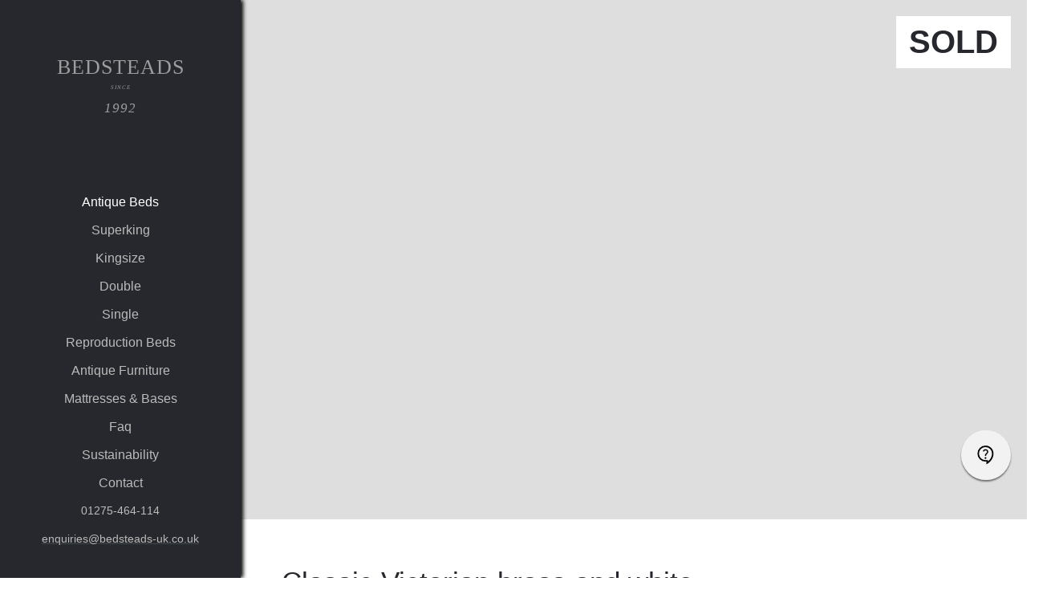

--- FILE ---
content_type: text/html
request_url: https://www.bedsteads-uk.co.uk/antique/classic-victorian-brass-and-white-queen-size_1619
body_size: 21989
content:
<!DOCTYPE html><html lang="en"><head><meta charset="utf-8"><meta http-equiv="X-UA-Compatible" content="IE=Edge"/><meta name="if:Enable Endless Scrolling" content="1"/><meta name="format-detection" content="telephone=yes"/><meta name="HandheldFriendly" content="true"/><meta name="if:Enable Endless Scrolling" content="1"/><meta name="viewport" content="width=device-width, initial-scale=1.0, minimum-scale=1.0, maximum-scale=5.0"/><meta name="author" content="Raiz, Bristol UK"/><link rel="shortcut icon" href="/favicon/favicon.ico"/><link rel="icon" type="image/png" sizes="16x16" href="/favicon/favicon-16x16.png"/><link rel="icon" type="image/png" sizes="32x32" href="/favicon/favicon-32x32.png"/><link rel="icon" type="image/svg+xml" href="/favicon/icon.svg"/><link rel="apple-touch-icon" sizes="180x180" href="/favicon/apple-touch-icon-180x180.png"/><link rel="manifest" href="/favicon/manifest.webmanifest"/><link rel="yandex-tableau-widget" href="/favicon/yandex-browser-manifest.json"/><meta name="application-name"/><meta name="apple-mobile-web-app-title"/><meta name="mobile-web-app-capable" content="yes"/><meta name="apple-mobile-web-app-capable" content="yes"/><meta name="apple-mobile-web-app-status-bar-style" content="black-translucent"/><meta name="theme-color" content="#26282D"/><meta name="msapplication-TileColor" content="#26282D"/><meta name="msapplication-config" content="/favicon/browserconfig.xml"/><meta name="ahrefs-site-verification" content="5d9efbbdc27cee8e5bdd3abb86d08046b5b568cfa94469740efcfa940949f129"/><title>Classic Victorian brass and white  queen size</title>
<meta name="description" content="Classic Victorian queen size bed with lovely details in decorative castings and polished brass" data-rz=""/>
<meta name="robots" content="index, follow" data-rz=""/>
<meta name="googlebot" content="max-snippet:150, max-image-preview:large" data-rz=""/>
<meta property="og:title" content="Classic Victorian brass and white  queen size" data-rz=""/>
<meta property="og:description" content="Classic Victorian queen size bed with lovely details in decorative castings and polished brass" data-rz=""/>
<meta property="og:url" content="https://www.bedsteads-uk.co.uk/antique/classic-victorian-brass-and-white-queen-size_1619" data-rz=""/>
<meta property="og:type" content="article" data-rz=""/>
<meta name="twitter:title" content="Classic Victorian brass and white  queen size" data-rz=""/>
<meta name="twitter:description" content="Classic Victorian queen size bed with lovely details in decorative castings and polished brass" data-rz=""/>
<style data-href="/dist/raiz-react.B9_PCiFh.css">:root{--range-thumb-w: 20px;--range-track-height: 6px;--range-track-colour: #ddd;--range-thumb-colour: #51adf6}.-XMXC{touch-action:none;-webkit-tap-highlight-color:transparent;-webkit-user-select:none;user-select:none;cursor:pointer;display:block;position:relative;height:var(--range-track-height);background:var(--range-track-colour);border-radius:4px}.-XMXC[data-disabled]{opacity:.5;cursor:not-allowed}.G1LYI{position:absolute;z-index:3;top:50%;width:1px}.G1LYI:after{content:"";width:var(--range-thumb-w);height:var(--range-thumb-w);left:0;transform:translate(-50%,-50%);border-radius:50%;background:var(--range-thumb-colour);position:absolute}.G1LYI:focus-visible{outline:0;box-shadow:0 0 0 6px #2196f380}.G1LYI[data-disabled]{z-index:2}[data-vertical] .G1LYI{left:50%}.a6aU9{position:absolute;z-index:1;transform:translateY(-50%);top:50%;width:100%;height:100%;background:var(--range-thumb-colour)}.pJjql{display:block;position:relative;overflow:hidden;margin:0;padding:0;width:46px;height:46px;font-size:0;text-indent:-9999px;box-shadow:none;border:none;cursor:pointer;color:inherit}.pJjql span{transition:background-color .25s .2s;display:block;position:absolute;top:22px;left:13px;right:13px;height:2px;background:currentColor}.pJjql span:before,.pJjql span:after{transition-duration:.2s,.2s;transition-delay:.2s,0s;position:absolute;display:block;left:0;width:100%;height:2px;background-color:currentColor;content:""}.pJjql span:before{transition-property:top,transform,background-color;top:-6px}.pJjql span:after{transition-property:bottom,transform,background-color;bottom:-6px}.GIXhr span{background:none}.GIXhr span:before,.GIXhr span:after{background-color:currentColor;transition-delay:0s,.2s}.GIXhr span:before{top:0;transform:rotate(45deg)}.GIXhr span:after{bottom:0;transform:rotate(-45deg)}.YPe3Y{background-repeat:no-repeat;background-position:center center;background-size:cover}._34Nb-{overflow:hidden}.EFtv3{width:100%}._0wMzv{position:relative}._0wMzv>img,._0wMzv [role=img]{position:absolute;top:0;left:0;width:100%;height:auto;height:100%}.ZfR19{height:100%}._5FPBS{background-color:transparent;background-color:var(--rz-img-bg)}._5FPBS [role=img],._5FPBS img{opacity:0}.W-5zK [role=img],.W-5zK img{animation:.5s ease .2s normal forwards 1 xpJiF}.VU3n4>[role=img],.VU3n4 img{opacity:1}@keyframes xpJiF{0%{opacity:0}66%{opacity:.7}to{opacity:1}}.UU8Op{display:inline-block;flex-shrink:0;width:1em;height:1em;font-size:1.4rem;line-height:0;user-select:none;fill:currentColor;transition:fill .2s cubic-bezier(.4,0,.2,1) 0ms}.UU8Op.O55Zr{font-size:1.2rem}.Xm6q3{-webkit-overflow-scrolling:touch}.Xm6q3>div{user-select:none}.v22su{visibility:hidden}.Of8Fm{overflow:auto;height:100%;position:relative;background-color:#fafafa}.wiA5U{background-color:#f5f5f5;font-weight:700;position:sticky;top:0;z-index:1;user-select:none}._5PuBv,.f5UhA{display:grid;grid-template-columns:var(--rz-grid-columns);height:var(--rz-grid-row-height);cursor:pointer}.f5UhA{border-bottom:1px solid var(--table-row-border)}.f5UhA:nth-child(odd){background-color:var(--table-row-bg-odd)}.f5UhA:nth-child(2n){background-color:var(--table-row-bg-even)}.f5UhA:hover{color:var(--table-row-hover);background-color:var(--table-row-bg-hover)}.m7jjz,.Q5L-7{display:flex;padding:0 5px;align-items:center;overflow:hidden}.PlNLI{margin-left:3px;font-weight:400;font-size:.8rem;font-weight:700;padding-right:5px}.VNqiV{position:fixed;inset:0 auto auto 0;z-index:2147482000;padding:0;margin:0}:root{--shadowLevel1: rgba(5, 0, 56, .12) 0px 4px 16px 0px;--shadowLevel2: rgba(27, 31, 36, .12) 0px 1px 3px, rgba(66, 74, 83, .12) 0px 8px 24px;--radiusM: 4px;--white: #fff}.tcPJX{min-width:calc(100% - 4px);margin:4px 0;box-shadow:var(--shadowLevel2);border-radius:4px;border-radius:var(--radiusM);user-select:none;transition-property:opacity;transition-duration:.2s;background-color:var(--white);overscroll-behavior:contain}.tcPJX ul{padding:0;margin:0;display:flex;flex-direction:column;overscroll-behavior:contain}.tcPJX ul li{display:flex;flex-shrink:0;justify-content:flex-start;align-items:center;transition:.3s;height:60px;padding:0 40px}.tcPJX ul li:hover{cursor:pointer}.tcPJX ul li:focus{background-color:#00f}.BEfNr{display:inline-block}.Q8pbt{outline:0;overflow:hidden;border:0;cursor:pointer}.cWbnK{display:none}.Sdr8B{position:fixed;top:0;left:0;right:0;height:5px;transition:width .1s,opacity .4s;background-color:#b2c2f0;z-index:999999;width:0}.ACEXO{will-change:opacity;transform:translateZ(0);animation-fill-mode:forwards}.grecaptcha-badge{visibility:hidden}:root{--skeleton-bg: #bebbbc;--skeleton-bg-dark: color-mix(in srgb, var(--skeleton-bg), black 20%);--skeleton-bg-light: color-mix(in srgb, var(--skeleton-bg), white 20%)}._9h5qc{opacity:.5;background-color:var(--skeleton-bg);border-radius:3px;animation:UJlUl 2s cubic-bezier(.4,0,.6,1) infinite;color:transparent}.EU5gS{background-color:var(--skeleton-bg-dark)}._26-AU{background-color:var(--skeleton-bg-light)}.-m4s-{display:inline-block}@keyframes UJlUl{0%,to{opacity:.5}50%{opacity:.2}}.E3KhV{position:relative;display:inline-flex;margin-right:auto}.w2oZw{white-space:nowrap;z-index:1}.w2oZw span{transition:all ease-in .3s}.UDi9D{opacity:0;transform:translateY(-100px)}._6N9Fb{height:100%;width:100%;top:0;left:0;position:absolute;transform-origin:left;transition-property:all;transition-timing-function:cubic-bezier(.22,1,.36,1);transform:translateZ(0)}._3ZXk5{display:inline-flex;flex-direction:column}.K4bpi{z-index:2147483547;position:fixed;display:flex;bottom:8px;right:8px;flex-direction:column;pointer-events:none}.of0xJ{display:flex;padding:.6rem;margin-top:16px;min-width:15rem;box-shadow:0 3px 5px -1px #0003,0 6px 10px #00000024,0 1px 18px #0000001f;font-size:.875rem;line-height:1.43;border-radius:var(--toast-radius);transition:opacity .15s,transform .85s,box-shadow .3s cubic-bezier(.4,0,.2,1) 0ms}._8GO5r{opacity:1}.us8VP{opacity:0;transition:opacity .5s}.MS-Ar{display:flex;width:100%}.BUZVE{display:block;overflow:hidden;position:relative}.HzPZU{animation:_45k4p .6s cubic-bezier(.23,1,.32,1) .4s backwards;display:block;will-change:transform}.g3I68{font-size:4rem;line-height:1.2em;font-weight:700}@keyframes _45k4p{0%{transform:translateY(100%)}}.Jd02b{visibility:hidden;opacity:0;transition:visibility 0s 1s,opacity 1s linear}
</style>
<style data-href="/dist/error.CfXVmGoG.css">._1ofB4{overflow:hidden;height:100vh;min-height:100%;background:url(/img/404_knob.jpg) no-repeat top center #f4f0f2}.MWi50{padding:0 var(--gutter)}
</style>
<style data-href="/dist/nuggins.Db25SI_C.css">:root{--js-scrollbar-width: 0px;--viewport-width: 100%;--overlay-z: 9999}body{overflow-y:scroll!important;padding-right:40px}.ZHZZ-{position:absolute;left:0;top:0;width:var(--viewport-width)}.FT91R{z-index:calc(var(--overlay-z) + 1000)}._0gpFN{position:absolute;top:0;margin:0;left:0;width:var(--viewport-width);overflow:hidden;padding:0;z-index:var(--overlay-z);-webkit-transform:translate3d(0,0,0);transform:translateZ(0)}.oHQlP{min-height:100vh}.oHQlP:before{position:fixed;top:0;left:0;width:100%;min-height:100vh;min-height:100svh;bottom:0;content:" ";z-index:-1;background:var(--overlay-bg);backdrop-filter:var(--overlay-bg-filter)}.J7Dtb{position:fixed!important}.vWlrh{display:inline-block;flex-shrink:0;width:1em;height:1em;font-size:1.4rem;line-height:0;user-select:none;fill:currentColor}.vWlrh use{fill:currentColor;width:1em;height:1em;display:inline-block}.vWlrh.ooswV{font-size:1.2rem}
</style>
<style data-href="/dist/common.C24vLSvj.css">:root{--btn-width:62px}.sGKDf{display:inline-block;flex-shrink:0;padding:0;border:none}.sGKDf:disabled{opacity:.5}.mBr-2{display:inline-flex;align-items:center;justify-content:center;overflow:hidden;width:var(--btn-width);height:62px;border-radius:31px;background-color:transparent}@media screen and (min-width:1025px){.C9wnR{border-radius:99px;transition:background-color .25s ease-in}.C9wnR:hover:not([disabled]){background-color:var(--c-bg-hover);cursor:pointer}}.GijA- svg{font-size:30px}.q3jyQ{--overlay-bg: rgb(0 0 0 / 40%);backdrop-filter:blur(4px) saturate(150%)}.q3jyQ>div{display:flex;align-items:center;justify-content:center;height:100%}._1EVfS{overflow:hidden;text-overflow:ellipsis;white-space:nowrap}.eqkJj{display:flex;flex-direction:column;width:200px}.CZqe-{display:flex;align-items:center}.LpNXQ{display:inline-flex;flex-shrink:0;align-items:center;overflow:hidden;height:40px;margin-right:10px;margin-bottom:5px;border-radius:20px;background-color:#3f3f3c1a;color:#3f3f3c;box-shadow:#3f3f3c99 0 0 0 1px inset;cursor:pointer}.zO9JU{width:60px;height:42px;border-radius:2px;background-size:60px 42px}.cjuBm{padding:0 10px;color:#000;font-weight:700}header .mLnt6{margin-left:auto}.zN4QT{position:relative;display:inline}.XtUeY{position:absolute;top:-25px;right:15px;font-weight:700;font-size:14px}.kaj9I:before{content:"";position:absolute;z-index:-1;width:65px;height:65px;border-radius:50%;background-color:#666;opacity:0;animation:_3gmC- 1.5s ease-out}@keyframes _3gmC-{0%{opacity:0;transform:scale(.1)}50%{opacity:1}to{opacity:0;transform:scale(1.2)}}.ry6VS{position:absolute;bottom:0;padding:var(--gutter);color:#fff}.ePpe3{font-weight:700;font-size:calc(36px + .01375*(100vw - 300px))}.QMfms{margin:0;padding:0;font-size:calc(16px + .005*(100vw - 300px))}.Kr17X{position:absolute;top:0;left:0;right:0;min-height:100vh;background-color:var(--c-body);transition:transform .25s cubic-bezier(.4,0,.2,1);transform:translate(100%)}.qh0o6{position:relative}.qh0o6.TeUNs .Kr17X{transform:translate(0)}.qh0o6.TeUNs .uy7vD{overflow:hidden;height:100vh}.qh0o6.SZpjo .Kr17X{transform:translate(100%)}.qh0o6.SZpjo .uy7vD{overflow:hidden;height:100vh}.qh0o6.ifNls .Kr17X{transform:translate(0)}.j5UEx{display:flex;align-items:center;height:100%;line-height:normal}._2qNeB{display:inline-block;margin-top:-.5rem;margin-left:5px;font-size:.7rem}.x5oO-{display:inline-flex;margin:0;margin-left:var(--gutter-half);padding:0}.x5oO- li{width:1ch}nav .j5UEx{margin:0 20px;font-size:24px}nav .j5UEx .x5oO-{margin:0}nav .j5UEx ._2qNeB{font-size:14px}.Q99qm.pLpOr{margin-bottom:var(--gutter)}.Q99qm+.Q99qm{margin-top:var(--gutter)}.r5Jzk{white-space:break-spaces}.DSXS7{padding:var(--page-padding)}.gR7fC{margin-bottom:var(--gutter-half)}.gR7fC h1{max-width:600px}._48H3V{grid-gap:0 var(--gutter);max-width:1000px;margin:var(--gutter)}._48H3V h1{margin:0}:root{--columns: 12;--columns-6: 6}.cols{position:relative;display:grid;grid-template-columns:repeat(var(--columns),minmax(0,1fr));box-sizing:border-box}.cols-subgrid{display:grid}.col-span-full{grid-column:1/-1}.hidden{display:none}.order-1{order:1}.order-2{order:2}.order-3{order:3}.col-start-1{grid-column-start:1}.col-start-2{grid-column-start:2}.col-start-3{grid-column-start:3}.col-start-4{grid-column-start:4}.col-start-6{grid-column-start:6}.col-span-1{grid-column:span 1/span 1}.col-span-2{grid-column:span 2/span 2}.col-span-3{grid-column:span 3/span 3}.col-span-4{grid-column:span 4/span 4}.col-span-5{grid-column:span 5/span 5}.col-span-6{grid-column:span 6/span 6}.col-span-7{grid-column:span 7/span 7}.col-span-8{grid-column:span 8/span 8}.col-span-9{grid-column:span 9/span 9}.col-span-10{grid-column:span 10/span 10}.col-span-11{grid-column:span 11/span 11}.col-span-12{grid-column:span 12/span 12}.cols-1{--columns: 1}.cols-2{--columns: 2}.cols-3{--columns: 3}.cols-4{--columns: 4}.cols-6{--columns: 6}.cols-12{--columns: 12}@media screen and (min-width:641px){.sm\:order-1{order:1}.sm\:order-2{order:2}.sm\:order-3{order:3}.sm\:col-start-1{grid-column-start:1}.sm\:col-start-2{grid-column-start:2}.sm\:col-start-3{grid-column-start:3}.sm\:col-start-4{grid-column-start:4}.sm\:col-start-6{grid-column-start:6}.sm\:col-span-1{grid-column:span 1/span 1}.sm\:col-span-2{grid-column:span 2/span 2}.sm\:col-span-3{grid-column:span 3/span 3}.sm\:col-span-4{grid-column:span 4/span 4}.sm\:col-span-5{grid-column:span 5/span 5}.sm\:col-span-6{grid-column:span 6/span 6}.sm\:col-span-7{grid-column:span 7/span 7}.sm\:col-span-8{grid-column:span 8/span 8}.sm\:col-span-9{grid-column:span 9/span 9}.sm\:col-span-10{grid-column:span 10/span 10}.sm\:col-span-11{grid-column:span 11/span 11}.sm\:col-span-12{grid-column:span 12/span 12}.sm\:cols-1{--columns: 1}.sm\:cols-2{--columns: 2}.sm\:cols-3{--columns: 3}.sm\:cols-4{--columns: 4}.sm\:cols-6{--columns: 6}.sm\:cols-12{--columns: 12}}@media screen and (min-width:769px){.md\:order-1{order:1}.md\:order-2{order:2}.md\:order-3{order:3}.md\:col-start-1{grid-column-start:1}.md\:col-start-2{grid-column-start:2}.md\:col-start-3{grid-column-start:3}.md\:col-start-4{grid-column-start:4}.md\:col-start-6{grid-column-start:6}.md\:col-span-1{grid-column:span 1/span 1}.md\:col-span-2{grid-column:span 2/span 2}.md\:col-span-3{grid-column:span 3/span 3}.md\:col-span-4{grid-column:span 4/span 4}.md\:col-span-5{grid-column:span 5/span 5}.md\:col-span-6{grid-column:span 6/span 6}.md\:col-span-7{grid-column:span 7/span 7}.md\:col-span-8{grid-column:span 8/span 8}.md\:col-span-9{grid-column:span 9/span 9}.md\:col-span-10{grid-column:span 10/span 10}.md\:col-span-11{grid-column:span 11/span 11}.md\:col-span-12{grid-column:span 12/span 12}.md\:cols-1{--columns: 1}.md\:cols-2{--columns: 2}.md\:cols-3{--columns: 3}.md\:cols-4{--columns: 4}.md\:cols-6{--columns: 6}.md\:cols-12{--columns: 12}}@media screen and (min-width:1025px){.lg\:order-1{order:1}.lg\:order-2{order:2}.lg\:order-3{order:3}.lg\:col-start-1{grid-column-start:1}.lg\:col-start-2{grid-column-start:2}.lg\:col-start-3{grid-column-start:3}.lg\:col-start-4{grid-column-start:4}.lg\:col-start-6{grid-column-start:6}.lg\:col-span-1{grid-column:span 1/span 1}.lg\:col-span-2{grid-column:span 2/span 2}.lg\:col-span-3{grid-column:span 3/span 3}.lg\:col-span-4{grid-column:span 4/span 4}.lg\:col-span-5{grid-column:span 5/span 5}.lg\:col-span-6{grid-column:span 6/span 6}.lg\:col-span-7{grid-column:span 7/span 7}.lg\:col-span-8{grid-column:span 8/span 8}.lg\:col-span-9{grid-column:span 9/span 9}.lg\:col-span-10{grid-column:span 10/span 10}.lg\:col-span-11{grid-column:span 11/span 11}.lg\:col-span-12{grid-column:span 12/span 12}.lg\:cols-1{--columns: 1}.lg\:cols-2{--columns: 2}.lg\:cols-3{--columns: 3}.lg\:cols-4{--columns: 4}.lg\:cols-6{--columns: 6}.lg\:cols-12{--columns: 12}}@media screen and (min-width:1281px){.xl\:order-1{order:1}.xl\:order-2{order:2}.xl\:order-3{order:3}.xl\:col-start-1{grid-column-start:1}.xl\:col-start-2{grid-column-start:2}.xl\:col-start-3{grid-column-start:3}.xl\:col-start-4{grid-column-start:4}.xl\:col-start-6{grid-column-start:6}.xl\:col-span-1{grid-column:span 1/span 1}.xl\:col-span-2{grid-column:span 2/span 2}.xl\:col-span-3{grid-column:span 3/span 3}.xl\:col-span-4{grid-column:span 4/span 4}.xl\:col-span-5{grid-column:span 5/span 5}.xl\:col-span-6{grid-column:span 6/span 6}.xl\:col-span-7{grid-column:span 7/span 7}.xl\:col-span-8{grid-column:span 8/span 8}.xl\:col-span-9{grid-column:span 9/span 9}.xl\:col-span-10{grid-column:span 10/span 10}.xl\:col-span-11{grid-column:span 11/span 11}.xl\:col-span-12{grid-column:span 12/span 12}.xl\:cols-1{--columns: 1}.xl\:cols-2{--columns: 2}.xl\:cols-3{--columns: 3}.xl\:cols-4{--columns: 4}.xl\:cols-6{--columns: 6}.xl\:cols-12{--columns: 12}}@media screen and (min-width:1537px){.xxl\:order-1{order:1}.xxl\:order-2{order:2}.xxl\:order-3{order:3}.xxl\:col-start-1{grid-column-start:1}.xxl\:col-start-2{grid-column-start:2}.xxl\:col-start-3{grid-column-start:3}.xxl\:col-start-4{grid-column-start:4}.xxl\:col-start-6{grid-column-start:6}.xxl\:col-span-1{grid-column:span 1/span 1}.xxl\:col-span-2{grid-column:span 2/span 2}.xxl\:col-span-3{grid-column:span 3/span 3}.xxl\:col-span-4{grid-column:span 4/span 4}.xxl\:col-span-5{grid-column:span 5/span 5}.xxl\:col-span-6{grid-column:span 6/span 6}.xxl\:col-span-7{grid-column:span 7/span 7}.xxl\:col-span-8{grid-column:span 8/span 8}.xxl\:col-span-9{grid-column:span 9/span 9}.xxl\:col-span-10{grid-column:span 10/span 10}.xxl\:col-span-11{grid-column:span 11/span 11}.xxl\:col-span-12{grid-column:span 12/span 12}.xxl\:cols-1{--columns: 1}.xxl\:cols-2{--columns: 2}.xxl\:cols-3{--columns: 3}.xxl\:cols-4{--columns: 4}.xxl\:cols-6{--columns: 6}.xxl\:cols-12{--columns: 12}}.dgAVQ{max-width:1920px;margin-left:90px;background-color:#ff0}.kZB8w{display:flex;background-color:#7f7ff0}.kZB8w.Trlxv{flex-direction:column}
</style>
<style data-href="/dist/__tmp_entry.uHLhAcht.css">.jnpuw{position:fixed;top:0;right:0;z-index:9999;width:62px;height:62px;margin-left:auto;background-color:transparent;color:var(--c-main-font);fill:currentcolor}@media screen and (min-width:1025px){.jnpuw{display:none}}.To6Y-{position:relative;display:block;overflow:hidden;width:46px;height:46px;margin:0;padding:0;border:none;color:inherit;box-shadow:none;font-size:0;text-indent:-9999px;cursor:pointer}.To6Y- span{position:absolute;top:22px;left:13px;right:13px;display:block;height:2px;background:currentcolor;transition:background-color .25s .2s}.To6Y- span:before,.To6Y- span:after{content:"";position:absolute;left:0;display:block;width:100%;height:2px;background-color:currentcolor;transition-delay:.2s,0s;transition-duration:.2s,.2s}.To6Y- span:before{top:-6px;transition-property:top,transform,background-color}.To6Y- span:after{bottom:-6px;transition-property:bottom,transform,background-color}body[data-nav] .To6Y- span{background:none}body[data-nav] .To6Y- span:before,body[data-nav] .To6Y- span:after{background-color:currentcolor;transition-delay:0s,.2s}body[data-nav] .To6Y- span:before{top:0;transform:rotate(45deg)}body[data-nav] .To6Y- span:after{bottom:0;transform:rotate(-45deg)}body[data-nav] .mmrQ3{z-index:8990;opacity:1}._5S9Xr{position:fixed;top:0;left:0;right:0;z-index:7000;display:flex;height:62px;color:var(--c-main-font)}@media screen and (min-width:1025px){._5S9Xr{display:none}}._5S9Xr:before{content:"";position:absolute;z-index:-1;width:100%;height:100%;background-color:var(--c-main);box-shadow:0 2px 5px #0006;opacity:1;transition:all .75s ease}._5S9Xr a{display:flex;align-items:center}._5S9Xr .V9PB4{padding-left:var(--gutter)}@media screen and (max-width:1024px){.header-on:before{opacity:1}.header-off:before{opacity:0}}.B78Cm{transform:rotate(180deg)}.XzQIh{display:flex;align-items:center}@media screen and (max-width:1024px){.RSxTc h2{margin:0}}.RSxTc h2 a{display:inline-block;width:100%;margin:var(--gutter) 0 var(--gutter) 0;font-size:1.2em;text-align:center;opacity:.8}.RSxTc h2 i{display:block;width:100%}.RSxTc h2 i:first-child{font-size:.25em;line-height:2.8em}.RSxTc h2 i:last-child{font-size:.65em}.ZhWx2{display:flex;flex-direction:column;align-items:stretch;height:100%;margin:auto;padding:1rem 0 0}.ZhWx2 ul{flex:1 0 auto;align-items:center;margin:0;padding:0}.ZhWx2 li{flex:1;text-align:center}.ZhWx2 li:not(.GHK4S) a{display:block;line-height:2.2rem;transition:background-color .25s ease-in}.ZhWx2 li:not(.GHK4S) a:hover:not([disabled]){background-color:var(--c-bg-hover);cursor:pointer}.ZhWx2 li a:not([href^="mailto:"]){text-decoration:none;text-transform:capitalize}.bKZko{padding-top:1.5rem;font-size:.9rem}.GHK4S{margin:16px 0}.c-Pxx{color:var(--c-white)}._0FBrM{flex-basis:40px;font-size:80%;text-align:center;opacity:.5}.xbnVo{position:fixed;top:0;left:0;bottom:0;z-index:9000;overflow:hidden;width:var(--sidenav-w);background-color:var(--c-main);color:var(--c-main-font);box-shadow:3px 0 5px #000}@media screen and (max-width:1024px){.xbnVo{position:fixed;overflow-y:scroll;width:calc(100% - 70px);max-width:600px;transition:transform .25s cubic-bezier(.4,0,.2,1);transform:translate(-105%);will-change:transform}}@media screen and (max-width:1024px)and (width>=600px){.xbnVo{overflow:hidden}}body[data-nav] .xbnVo{transition:transform .25s cubic-bezier(.4,0,.2,1);transform:translate(0)}:root{--c-white: #fff;--c-grey: #eee;--c-img: #ccc;--c-black: #26282d;--c-main: var(--c-black);--c-main-font: #bbb;--c-body: #fff;--c-bg-hover: rgb(255 255 255 / 8%);--gutter-min: 10px;--gutter-max: 160px;--scaler: 4vw;--gutter: clamp(var(--gutter-min), var(--scaler), var(--gutter-max));--gutter-half: calc(var(--gutter) / 2);--gutter-half-n: calc(var( --gutter-half) * -1);--gutter-quater: calc(var(--gutter) / 4);--gutter2: calc(var(--gutter) * 2);--rz-img-bg:#dedede;--page-padding: clamp(0px, var(--scaler), var(--gutter-max));--sidenav-w: 0px;--main-w: 100vw;--header-h: 62px;--main-t: var(--header-h);--mobile-ht: calc( 100vh - var(--header-h));--panel-radius:0}@media screen and (min-width:1025px){:root{--tmp-main: 151.51vh ;--sidenav-w: clamp(300px, calc(100% - var(--tmp-main)), 650px);--main-w: calc(100% - calc(var(--sidenav-w) + 0px));--main-t: 0px;--header-h: 0px;--panel-radius:5px}}body{overflow-x:hidden;width:100%;height:100%;min-height:101vh;min-height:100%;margin:0;background-color:var(--c-body);color:#3b454e;font-weight:400;font-size:16px;font-family:Helvetica Neue,Helvetica,Arial,sans-serif;line-height:1.5;scroll-behavior:smooth}html,body{scroll-snap-type:y proximity}ul{list-style-type:none}button{border:0;background-color:transparent;color:currentcolor;outline:0;transition:transform,opacity .15s cubic-bezier(.4,0,.2,1) 0ms;will-change:transform,opacity}button:hover{cursor:pointer}button[disabled]{opacity:.3}button:focus,button:active,button:visited{background:none;outline:0}a{color:currentcolor;text-decoration:none}a:hover,a:focus,a:active{color:currentcolor}body.fonts-loaded *:not(.logotype){font-family:Source Sans Pro,sans-serif}body.fonts-loaded *:not(.logotype) h1,body.fonts-loaded *:not(.logotype) h2,body.fonts-loaded *:not(.logotype) h3,body.fonts-loaded *:not(.logotype) h4{font-family:Open Sans,sans-serif}@font-face{font-weight:400;font-style:normal;font-family:Source Sans Pro;src:url(https://fonts.gstatic.com/s/sourcesanspro/v14/6xK3dSBYKcSV-LCoeQqfX1RYOo3qOK7l.woff2) format("woff2");font-display:swap;unicode-range:U+0000-00FF,U+0131,U+0152-0153,U+02BB-02BC,U+02C6,U+02DA,U+02DC,U+2000-206F,U+2074,U+20AC,U+2122,U+2191,U+2193,U+2212,U+2215,U+FEFF,U+FFFD}@font-face{font-weight:400;font-style:normal;font-family:Open Sans;src:url(https://fonts.gstatic.com/s/opensans/v18/mem8YaGs126MiZpBA-UFVZ0b.woff2) format("woff2");font-display:swap;unicode-range:U+0000-00FF,U+0131,U+0152-0153,U+02BB-02BC,U+02C6,U+02DA,U+02DC,U+2000-206F,U+2074,U+20AC,U+2122,U+2191,U+2193,U+2212,U+2215,U+FEFF,U+FFFD}table{width:100%;margin-bottom:1rem;border-collapse:collapse;border-radius:0}td,th{vertical-align:top;padding:.625rem 0;padding-left:0;text-align:left}h1,h2{color:#242a31;color:inherit;font-weight:400;font-style:normal;line-height:150%;text-align:left;text-rendering:optimizelegibility}h1{margin:var(--gutter) 0 0 0;font-size:calc(28px + .0075*(100vw - 300px))}h2{margin:2rem 0;font-size:calc(22px + 0*(100vw - 300px))}@media screen and (min-width:1025px){h2:first-child{margin-top:0}}p{font:inherit;text-align:justify;hyphens:auto;direction:ltr;-webkit-font-smoothing:antialiased;hyphenate-limit-chars:6 3 3;hyphenate-limit-lines:2;hyphenate-limit-last:always;hyphenate-limit-zone:8%}@media screen and (min-width:1025px){p{text-align:initial}}p:last-child{margin-bottom:0}a[target=_blank]{text-decoration:underline;text-decoration-color:#3d494b}.viewport{width:100%;height:90vh;height:calc(100vh - var(--main-t));max-height:calc(100vh - (var(--main-t)));max-height:calc(100svh - (var(--main-t)));background-color:var(--c-img);background-color:#333}@media screen and (min-width:1025px){.viewport{height:auto;max-height:100vh;padding-top:66%}}.logotype{font-family:Georgia,serif;letter-spacing:1px;text-transform:uppercase}main._97-k6{position:absolute;top:var(--main-t);left:auto;right:0;width:var(--main-w);color:var(--c-black)}@media screen and (min-width:1025px){main._97-k6{top:0;min-height:101vh}}.YZKfS{--menu-bg-c: rgb(0 0 0 / 60%)}
</style>
<style data-href="/dist/stock.BPp9zgPn.css">.iDSti{display:none;align-items:center}@media screen and (min-width:1025px){.iDSti{display:flex}}.iDSti svg{transform-origin:center center}.MSRFP{display:none}@media screen and (min-width:1025px){.MSRFP{display:flex}}.j5-UZ svg{transform:rotate(180deg)}.KHPYP svg{transform:rotate(270deg)}.pyed3{position:fixed;top:0;right:0;z-index:9999;display:flex;height:62px;color:inherit;color:var(--c-main-font)}@media screen and (max-width:1024px){.pyed3{--btn-width: 48px }}@media screen and (min-width:1025px){.pyed3{position:fixed;top:auto;right:20px;bottom:122px;flex-direction:column;height:auto;color:#000}.pyed3 button{display:flex;align-items:center;overflow:hidden;margin-top:10px;border-radius:31px;background-color:#fff9;box-shadow:0 2px 2px #00000080;transition:all .3s ease-out .1s}.pyed3:hover button{background-color:#fff}.pyed3:hover button .H3Lfm{width:110px;max-width:200px;padding-right:20px}}.H3Lfm{display:none}@media screen and (min-width:1025px){.H3Lfm{display:inline;width:0;max-width:0;height:100%;text-align:left;white-space:nowrap;transition:all .3s ease-out .1s}}.uDZye{position:relative;display:flex;overflow:hidden;width:100%}@media screen and (min-width:1025px){.uDZye{width:auto}}.PAepq .-iJPE{opacity:0}.uDZye>div:hover{cursor:pointer}.mDHoT{display:flex;will-change:transform;height:65px}.mDHoT .Z3-5P{width:100px;height:100%;margin-right:10px;background-color:var(--c-img);transition:opacity .5s}.mDHoT .Z3-5P:last-child{margin:0}.mDHoT .Z3-5P:hover,.mDHoT .Z3-5P.-Zezi{opacity:1}.mDHoT .Z3-5P.-To3E{width:46px}._3676y{display:block;transition:opacity .5s ease-out;animation-timing-function:ease-out}.mDHoT ._6OxaS div.oh6TR{height:100%}.bygvZ{position:fixed;left:0;bottom:0;z-index:8000;width:100%;padding:0;transition:transform .25s cubic-bezier(.4,0,.2,1);transform:translateY(140%)}@media screen and (min-width:1025px){.bygvZ{left:auto;right:20px;bottom:20px;display:block;width:auto;max-width:60%}}.Y3kDT .FxkwL button{display:none}@media screen and (min-width:1025px){.Y3kDT .FxkwL button{display:inherit}}.bygvZ .Pm-48{display:flex}._3fDb-{transform:translateY(0)}.ECdjp{top:0;right:0;display:flex;padding:10px;background-color:var(--c-main);color:var(--c-main-font);transition:width .75s cubic-bezier(.4,0,.2,1)}@media screen and (min-width:1025px){.ECdjp{border-radius:var(--panel-radius);box-shadow:0 2px 2px #00000080}}.-L9dP{border-collapse:collapse}@media screen and (min-width:1025px){.-L9dP{position:relative;flex:1;flex-basis:auto;order:2;margin:0;margin-top:-1rem}}.-L9dP tr{border-bottom:1px solid #ddd}.-L9dP td{padding:.75rem 0}.-L9dP td:first-child{font-weight:700;text-transform:lowercase}.-L9dP td:last-child{text-align:right}.jzfKG{margin-right:5px;text-decoration:line-through}.qrMnF{position:relative}.qrMnF:after{content:"";position:absolute;top:0;left:0;width:100%;height:5px;box-shadow:0 -2px 5px #0006;opacity:0;transition:opacity .65 ease}.cZsPT .qrMnF:after{opacity:1}.AWhEb>div:first-child{order:1;margin-bottom:var(--gutter)}@media screen and (min-width:769px){.AWhEb>div:first-child{order:-1;margin-bottom:var(--gutter-half)}}.AWhEb :last-child{order:2}.UAwRg>div{margin-bottom:1px}._5E5Ss{padding:0 var(--gutter);background-color:#fff;font-weight:700;color:var(--c-main);text-transform:uppercase;position:absolute;bottom:var(--gutter);right:var(--gutter)}@media screen and (min-width:1025px){._5E5Ss{position:fixed;top:20px;right:20px;z-index:999;height:65px;padding:0 1rem;font-size:2.5rem;line-height:65px}}.NAhhB{position:relative;overflow:hidden;width:100%;min-height:100vh;margin:0;padding-bottom:90px}.OU7uA{transform:translate3d(110%,0,0);animation-name:oamBY;animation-duration:.6s;animation-timing-function:ease;animation-delay:.2s;animation-direction:normal;animation-fill-mode:forwards}@keyframes oamBY{0%{transform:translate3d(100px,0,0)}to{transform:translateZ(0)}}.C1LQK{position:absolute;top:0;width:100%;min-width:100%;min-height:100vh;padding-bottom:82px;background-color:#fff;box-shadow:-4px -9px 9px #00000059}.C1LQK:nth-child(3){transform:translate3d(105%,0,0)}.DPtAs{position:fixed;top:var(--header-h);overflow:hidden;width:100vw;height:var(--mobile-ht)}.UL-XM{overflow:hidden;height:100vh}
</style></head><body data-scrollbars="true"><div id="nuggins__"><div class="mmrQ3"></div><header class="_5S9Xr"><div class="logotype XzQIh"><a href="/antique" aria-label="back to list" class="sGKDf B78Cm C9wnR"><span class="mBr-2"><svg aria-hidden="true" role="presentation" focusable="false" viewBox="0 0 24 24" class="vWlrh"><use href="#rz-svg-arrow"></use></svg></span></a>antique beds</div><div class="j5UEx"><ul class="x5oO-"><li> </li><li> </li><li>1</li></ul><span class="_2qNeB">/</span></div></header><nav aria-label="Primary" class="xbnVo"><div aria-hidden="false" class="ZhWx2"><div class="RSxTc"><h2><a href="/" class="logotype">Bedsteads <i>since </i><i>1992</i></a></h2></div><ul><li class="c-Pxx"><a href="/antique">antique beds</a></li><li><a href="/superking">superking</a></li><li><a href="/kingsize">kingsize</a></li><li><a href="/double">double</a></li><li><a href="/single">single</a></li></ul><ul><li><a href="/reproduction">reproduction beds</a></li><li><a href="/furniture">antique furniture</a></li><li><a href="/mattresses">mattresses &amp; bases</a></li></ul><ul><li><a href="/faq">faq</a></li><li><a href="/sustainability">sustainability</a></li><li><a href="/contact">contact</a></li></ul><ul class="bKZko"><li><a aria-label="tel 01275‑464‑114" href="tel:01275‑464‑114" target="_blank">01275‑464‑114</a></li><li><a aria-label="email Bedsteads" href="mailto:enquiries@bedsteads-uk.co.uk" target="_blank">enquiries@bedsteads-uk.co.uk</a></li><li class="GHK4S"><a aria-label="See more iphotos, on our Instagram page" href="https://www.instagram.com/bedsteads_uk/?hl=en" target="_blank" class="sGKDf C9wnR"><span class="mBr-2"><svg aria-hidden="true" role="presentation" focusable="false" viewBox="0 0 32 32" class="vWlrh"><use href="#rz-svg-instagram"></use></svg></span></a></li></ul><footer class="_0FBrM">©2026 Bedsteads . <a href="/privacy">privacy</a></footer></div></nav><main class="ZHZZ- _97-k6"><div style="padding-top:66%;" id="photo-0" class="_0wMzv _5FPBS"> <div data-testid="status" class="_5E5Ss">sold</div></div><div class="cols Q99qm cols-1 md:cols-2 AWhEb _48H3V"><div class="col-span-full gR7fC"><div class="r5Jzk"><h1>Classic Victorian brass and white  queen size</h1></div></div><div class="r5Jzk "><div class="-L9dP"><table><tbody><tr><td>reference</td><td>#1619</td></tr><tr><td>Price</td><td>SOLD</td></tr><tr><td>manufactured</td><td>1900</td></tr><tr><td>size</td><td>three</td></tr><tr><td>Overall length</td><td>200cm</td></tr><tr><td>Overall width</td><td>122.5cm</td></tr><tr><td>Head height</td><td>135cm</td></tr><tr><td>Foot height</td><td>102cm</td></tr><tr><td>Side rail height</td><td>33.5cm</td></tr></tbody></table></div></div><div class="r5Jzk ">Classic Victorian queen size bed with lovely details in decorative castings and polished brass. Carefully restored with side rails strengthened and adapted to support wood slats and mattress size 120cm x 190cm /4' x 6'3&quot;. Frame shot blasted prior to hand paint finish in Little Green paint company paint and waxed to preserve. Brass polished.


Price includes wood slats (sorry not mattress)

As an alternative to the wood slats we can supply a 2&quot;platform top  or 4&quot; platform top or sprung top mini box base for £190/£235. These raise the get into bed height and offer a superior support for quality mattresses. Photograph taken with wood slats. We can also supply hand made mattresses in all comfort choices from £195 - £725. Details are available on our own web site under Bases and mattresses or e mail us for specifications and price list.

National and international delivery can be arranged.
Please send address/postcode for quotation from one of our reliable couriers.

Bedsteads have been sourcing, restoring and retailing antique beds and bedroom furniture for over 25 years. 
We do have many beds awaiting restoration if you are looking for a particular style and can send images if requested. We have our own workshops located along side our showroom in a beautiful medieval barn seven miles south of Bristol.</div></div><div><div style="padding-top:150%;" id="photo-1" class="_0wMzv _5FPBS"> </div><div style="padding-top:150%;" id="photo-2" class="_0wMzv _5FPBS"> </div><div style="padding-top:150%;" id="photo-3" class="_0wMzv _5FPBS"> </div><div style="padding-top:66%;" id="photo-4" class="_0wMzv _5FPBS"> </div><div style="padding-top:66%;" id="photo-5" class="_0wMzv _5FPBS"> </div><div style="padding-top:150%;" id="photo-6" class="_0wMzv _5FPBS"> </div><div style="padding-top:150%;" id="photo-7" class="_0wMzv _5FPBS"> </div></div><div class="bygvZ"><nav aria-label="Stock navigaton" class="ECdjp"><div class="uDZye"><div class="_3676y"><div data-testid="thumbs" class="mDHoT"><button style="background-image:url(/image/stock/16/1619/1615824835205,t_thumb.jpg);" type="button" aria-label="thumbnail - photo angle #0" class="YPe3Y Z3-5P"></button><button style="background-image:url(/image/stock/16/1619/16158248837576,t_thumb-p.jpg);" type="button" aria-label="thumbnail - photo angle #1" class="YPe3Y Z3-5P -To3E"></button><button style="background-image:url(/image/stock/16/1619/16158248032573,t_thumb-p.jpg);" type="button" aria-label="thumbnail - photo angle #2" class="YPe3Y Z3-5P -To3E"></button><button style="background-image:url(/image/stock/16/1619/16158248934977,t_thumb-p.jpg);" type="button" aria-label="thumbnail - photo angle #3" class="YPe3Y Z3-5P -To3E"></button><button style="background-image:url(/image/stock/16/1619/16158248193488,t_thumb.jpg);" type="button" aria-label="thumbnail - photo angle #4" class="YPe3Y Z3-5P"></button><button style="background-image:url(/image/stock/16/1619/16158249040521,t_thumb.jpg);" type="button" aria-label="thumbnail - photo angle #5" class="YPe3Y Z3-5P"></button><button style="background-image:url(/image/stock/16/1619/16158250194893,t_thumb-p.jpg);" type="button" aria-label="thumbnail - photo angle #6" class="YPe3Y Z3-5P -To3E"></button><button style="background-image:url(/image/stock/16/1619/1615825014122,t_thumb-p.jpg);" type="button" aria-label="thumbnail - photo angle #7" class="YPe3Y Z3-5P -To3E"></button></div></div></div></nav></div><div class="pyed3"><button type="button" class="sGKDf GijA-"><span class="mBr-2"><svg aria-hidden="true" role="presentation" focusable="false" viewBox="0 -960 960 960" class="vWlrh"><use href="#rz-svg-contact"></use></svg></span><span class="H3Lfm">contact us</span></button></div></main> <div class="ACEXO _0gpFN YZKfS"></div></div><script src="/dist/preact.CuKMPyvD.js" nonce="60e9bfab14e0c4b1091835290b234044" type="module" ></script>
<script src="/dist/raiz.nf6aixhK.js" nonce="60e9bfab14e0c4b1091835290b234044" type="module" ></script>
<script src="/dist/routes.eI_Kxwcw.js" nonce="60e9bfab14e0c4b1091835290b234044" type="module" ></script>
<script src="/dist/raiz-react.D6vtPayJ.js" nonce="60e9bfab14e0c4b1091835290b234044" type="module" ></script>
<script src="/dist/error.D3v2pX4l.js" nonce="60e9bfab14e0c4b1091835290b234044" type="module" ></script>
<script src="/dist/nuggins.DLSX5KXj.js" nonce="60e9bfab14e0c4b1091835290b234044" type="module" ></script>
<script src="/dist/react-simple-store.B8qQG5Di.js" nonce="60e9bfab14e0c4b1091835290b234044" type="module" ></script>
<script src="/dist/common.B4p9gTJN.js" nonce="60e9bfab14e0c4b1091835290b234044" type="module" ></script>
<script src="/dist/__index.js.CMREqNs_.js" nonce="60e9bfab14e0c4b1091835290b234044" type="module" ></script>
<script src="/dist/stock.BVXclv00.js" nonce="60e9bfab14e0c4b1091835290b234044" type="module" ></script>
<script type="application/ld+json">{"@context":"https://schema.org","@type":"Product","sku":"1619","url":"https://www.bedsteads-uk.co.uk/antique/classic-victorian-brass-and-white-queen-size_1619","name":"Classic Victorian brass and white  queen size","description":"Classic Victorian queen size bed with lovely details in decorative castings and polished brass. Carefully restored with side rails strengthened and adapted to support wood slats and mattress size 120cm x 190cm /4' x 6'3\". Frame shot blasted prior to hand paint finish in Little Green paint company paint and waxed to preserve. Brass polished.\n\n\nPrice includes wood slats (sorry not mattress)\n\nAs an alternative to the wood slats we can supply a 2\"platform top  or 4\" platform top or sprung top mini box base for £190/£235. These raise the get into bed height and offer a superior support for quality mattresses. Photograph taken with wood slats. We can also supply hand made mattresses in all comfort choices from £195 - £725. Details are available on our own web site under Bases and mattresses or e mail us for specifications and price list.\n\nNational and international delivery can be arranged.\nPlease send address/postcode for quotation from one of our reliable couriers.\n\nBedsteads have been sourcing, restoring and retailing antique beds and bedroom furniture for over 25 years. \nWe do have many beds awaiting restoration if you are looking for a particular style and can send images if requested. We have our own workshops located along side our showroom in a beautiful medieval barn seven miles south of Bristol.","category":"antique","image":["https://www.bedsteads-uk.co.uk/image/stock/16/1619/1615824835205,t_main,s_3.jpg","https://www.bedsteads-uk.co.uk/image/stock/16/1619/16158248837576,t_gallery,s_3.jpg","https://www.bedsteads-uk.co.uk/image/stock/16/1619/16158248032573,t_gallery,s_3.jpg","https://www.bedsteads-uk.co.uk/image/stock/16/1619/16158248934977,t_gallery,s_3.jpg","https://www.bedsteads-uk.co.uk/image/stock/16/1619/16158248193488,t_gallery,s_3.jpg","https://www.bedsteads-uk.co.uk/image/stock/16/1619/16158249040521,t_gallery,s_3.jpg","https://www.bedsteads-uk.co.uk/image/stock/16/1619/16158250194893,t_gallery,s_3.jpg","https://www.bedsteads-uk.co.uk/image/stock/16/1619/1615825014122,t_gallery,s_3.jpg"],"offers":{"@type":"Offer","priceCurrency":"GBP","itemCondition":"https://schema.org/UsedCondition","availability":"https://schema.org/InStock","seller":{"@type":"Organization","name":"Bedsteads"},"url":"https://www.bedsteads-uk.co.uk/antique/classic-victorian-brass-and-white-queen-size_1619"},"depth":{"@context":"https://schema.org","@type":"QuantitativeValue","value":"200","unitCode":"CMT"},"width":{"@context":"https://schema.org","@type":"QuantitativeValue","value":"122.5","unitCode":"CMT"},"height":{"@context":"https://schema.org","@type":"QuantitativeValue","value":"135","unitCode":"CMT"},"additionalProperty":[{"@context":"https://schema.org","@type":"PropertyValue","propertyID":"foot height","value":"102","unitCode":"CMT"},{"@context":"https://schema.org","@type":"PropertyValue","propertyID":"side rail height","value":"33.5","unitCode":"CMT"}]}</script>

    <svg style=" width: 0; height: 0; overflow: hidden;">
      <symbol style=" width: 0; height: 0; overflow: hidden;">
       <g id="rz-svg-favouriteOn"><path d="M12 21.35l-1.45-1.32C5.4 15.36 2 12.28 2 8.5 2 5.42 4.42 3 7.5 3c1.74 0 3.41.81 4.5 2.09C13.09 3.81 14.76 3 16.5 3 19.58 3 22 5.42 22 8.5c0 3.78-3.4 6.86-8.55 11.54L12 21.35z" /></g>
<g id="rz-svg-favouriteOff"><path d="M16.5 3c-1.74 0-3.41.81-4.5 2.09C10.91 3.81 9.24 3 7.5 3 4.42 3 2 5.42 2 8.5c0 3.78 3.4 6.86 8.55 11.54L12 21.35l1.45-1.32C18.6 15.36 22 12.28 22 8.5 22 5.42 19.58 3 16.5 3zm-4.4 15.55l-.1.1-.1-.1C7.14 14.24 4 11.39 4 8.5 4 6.5 5.5 5 7.5 5c1.54 0 3.04.99 3.57 2.36h1.87C13.46 5.99 14.96 5 16.5 5c2 0 3.5 1.5 3.5 3.5 0 2.89-3.14 5.74-7.9 10.05z" /></g>
<g id="rz-svg-facebook"><path d="M19 6h5v-6h-5c-3.86 0-7 3.14-7 7v3h-4v6h4v16h6v-16h5l1-6h-6v-3c0-0.542 0.458-1 1-1z" /></g>
<g id="rz-svg-close"><path d="M19 6.41L17.59 5 12 10.59 6.41 5 5 6.41 10.59 12 5 17.59 6.41 19 12 13.41 17.59 19 19 17.59 13.41 12 19 6.41z"></path></g>
<g id="rz-svg-arrow"><path d="M12 4l-1.41 1.41L16.17 11H4v2h12.17l-5.58 5.59L12 20l8-8z" /></g>
<g id="rz-svg-contact"><path d="m500.001-114.618-6.153-105.383H460q-133.538 0-226.768-93.231-93.231-93.23-93.231-226.768t93.231-226.768q93.23-93.231 226.768-93.231 66.769 0 124.807 24.962 58.038 24.961 101.654 68.576 43.615 43.616 68.576 101.654Q779.999-606.769 779.999-540q0 68.076-21.231 130.73-21.231 62.653-58.346 117.23-37.115 54.576-88.499 99.692-51.384 45.115-111.922 77.73ZM560-226q71-60 115.5-140.5T720-540q0-109-75.5-184.5T460-800q-109 0-184.5 75.5T200-540q0 109 75.5 184.5T460-280h100v54Zm-99.846-103.078q14.692 0 24.961-10.269 10.269-10.269 10.269-24.961 0-14.692-10.269-24.961-10.269-10.269-24.961-10.269-14.692 0-24.961 10.269-10.269 10.269-10.269 24.961 0 14.692 10.269 24.961 10.269 10.269 24.961 10.269Zm-23.23-121.999h47.691q.769-27.308 7.731-40.462 6.961-13.154 37.808-44 17.615-17.615 28.653-37.076 11.039-19.462 11.039-43.077 0-47.154-32.192-72.269-32.193-25.115-76.885-25.115-40.538 0-68.422 22.384-27.885 22.385-39.885 53.923l44.461 17.384q6.538-17.385 21.308-32.923 14.769-15.538 42.538-15.538 30.462 0 45.308 16.73 14.847 16.731 14.847 36.655 0 18.538-10.193 32.23-10.192 13.693-25.346 28.847-31.923 27.692-40.192 46.538-8.269 18.846-8.269 55.769ZM460-513Z"/></g>
<g id="rz-svg-instagram">
    <path
      d="M16 2.881c4.275 0 4.781 0.019 6.462 0.094 1.563 0.069 2.406 0.331 2.969 0.55 0.744 0.288 1.281 0.638 1.837 1.194 0.563 0.563 0.906 1.094 1.2 1.838 0.219 0.563 0.481 1.412 0.55 2.969 0.075 1.688 0.094 2.194 0.094 6.463s-0.019 4.781-0.094 6.463c-0.069 1.563-0.331 2.406-0.55 2.969-0.288 0.744-0.637 1.281-1.194 1.837-0.563 0.563-1.094 0.906-1.837 1.2-0.563 0.219-1.413 0.481-2.969 0.55-1.688 0.075-2.194 0.094-6.463 0.094s-4.781-0.019-6.463-0.094c-1.563-0.069-2.406-0.331-2.969-0.55-0.744-0.288-1.281-0.637-1.838-1.194-0.563-0.563-0.906-1.094-1.2-1.837-0.219-0.563-0.481-1.413-0.55-2.969-0.075-1.688-0.094-2.194-0.094-6.463s0.019-4.781 0.094-6.463c0.069-1.563 0.331-2.406 0.55-2.969 0.288-0.744 0.638-1.281 1.194-1.838 0.563-0.563 1.094-0.906 1.838-1.2 0.563-0.219 1.412-0.481 2.969-0.55 1.681-0.075 2.188-0.094 6.463-0.094zM16 0c-4.344 0-4.887 0.019-6.594 0.094-1.7 0.075-2.869 0.35-3.881 0.744-1.056 0.412-1.95 0.956-2.837 1.85-0.894 0.888-1.438 1.781-1.85 2.831-0.394 1.019-0.669 2.181-0.744 3.881-0.075 1.713-0.094 2.256-0.094 6.6s0.019 4.887 0.094 6.594c0.075 1.7 0.35 2.869 0.744 3.881 0.413 1.056 0.956 1.95 1.85 2.837 0.887 0.887 1.781 1.438 2.831 1.844 1.019 0.394 2.181 0.669 3.881 0.744 1.706 0.075 2.25 0.094 6.594 0.094s4.888-0.019 6.594-0.094c1.7-0.075 2.869-0.35 3.881-0.744 1.050-0.406 1.944-0.956 2.831-1.844s1.438-1.781 1.844-2.831c0.394-1.019 0.669-2.181 0.744-3.881 0.075-1.706 0.094-2.25 0.094-6.594s-0.019-4.887-0.094-6.594c-0.075-1.7-0.35-2.869-0.744-3.881-0.394-1.063-0.938-1.956-1.831-2.844-0.887-0.887-1.781-1.438-2.831-1.844-1.019-0.394-2.181-0.669-3.881-0.744-1.712-0.081-2.256-0.1-6.6-0.1v0z">
    </path>
    <path
      d="M16 7.781c-4.537 0-8.219 3.681-8.219 8.219s3.681 8.219 8.219 8.219 8.219-3.681 8.219-8.219c0-4.537-3.681-8.219-8.219-8.219zM16 21.331c-2.944 0-5.331-2.387-5.331-5.331s2.387-5.331 5.331-5.331c2.944 0 5.331 2.387 5.331 5.331s-2.387 5.331-5.331 5.331z">
    </path>
    <path
      d="M26.462 7.456c0 1.060-0.859 1.919-1.919 1.919s-1.919-0.859-1.919-1.919c0-1.060 0.859-1.919 1.919-1.919s1.919 0.859 1.919 1.919z">
    </path></g>
      </symbol>
    </svg>
<script  nonce="60e9bfab14e0c4b1091835290b234044" >;console.log("%craizmedia.co.uk\n%cDigital products for brands & businesses\nv10.0.12,@app 811e2ec,@raiz b40b885a,2025-11-18 09:26:34","padding: 0 0px;color:#000000;line-height:30px; font-size: 18px; font-family: georgia, serif; font-style: italic","padding: 0px;color:#000000;line-height:20px; font-size: 12px; font-family: -apple-system, BlinkMacSystemFont, 'Segoe UI', 'Roboto', 'Oxygen-Sans','Ubuntu', 'Cantarell', 'Helvetica Neue', sans-serif")
;"serviceWorker" in navigator && window.addEventListener("load", () => navigator.serviceWorker.register('/service-worker.js'))
globalThis.__store={"config":{"company":"Bedsteads","companyFullName":"Bedsteads","companyId":null,"companyImage":"https://www.bedsteads-uk.co.uk/img/json-ld.jpg","country":"England","county":"Somerset","domain":"https://www.bedsteads-uk.co.uk","email":"enquiries@bedsteads-uk.co.uk","facebookLink":"https://www.facebook.com/bedsteadsuk/","foundingDate":"1992-01-30","ga4uuid":"G-9ZFM2PKEXN","instagramLink":"https://www.instagram.com/bedsteads_uk/?hl=en","logo":"https://www.bedsteads-uk.co.uk/favicon/apple-touch-icon.png","oneHoursString":"","openingHours":["Mo-Fr 08:30-16:30"],"postcode":"BS48 4AA","screenBreaks":[520,1060,1600,2000],"street":"Chelvey Road","streetAddress":"Chelvey Court Barn, Chelvey Road, Chelvey","tel":"01275‑464‑114","telInt":"+44‑1275‑464‑114","town":"Backwell","w3w":""},"stock":[{"id":2469,"slug":"delightful-all-iron-irish-king-size","category":"antique","title":"Delightful All Iron Irish King Size","size":"kingsize","images":[{"b":1438787,"h":3456,"r":66,"w":5184,"alt":"","src":"1768579536888.jpg"}]},{"id":2468,"slug":"lovely-iron-and-brass-king-size-no-end","category":"antique","title":"Lovely Iron and Brass King Size No End","size":"kingsize","images":[{"b":1142481,"h":3171,"r":66,"w":4756,"alt":"","src":"1768579200133.jpg"}]},{"id":2467,"slug":"new-itemgorgeous-king-size-iron-and-brass-victorian-bed-with-lovely-finish","category":"antique","title":"new itemGorgeous King Size Iron and Brass Victorian Bed with Lovely Finish","size":"kingsize","images":[{"b":1712905,"h":3456,"r":66,"w":5184,"alt":"","src":"1766159696327.jpg"}]},{"id":2466,"slug":"pretty-all-iron-irish-double","category":"antique","title":"Pretty All Iron Irish Double","size":"double","images":[{"b":1786361,"h":3456,"r":66,"w":5184,"alt":"","src":"1765556135754.jpg"}]},{"id":2465,"slug":"lovely-louis-xvi-style-fruitwood-table","category":"furniture","title":"Lovely Louis XVI Style Fruitwood Table","size":"null","images":[{"b":1623711,"h":3456,"r":66,"w":5184,"alt":"","src":"1764950744378.jpg"}]},{"id":2464,"slug":"fabulously-detailed-all-iron-irish-king-size","category":"antique","title":"Fabulously Detailed All Iron Irish King Size","size":"kingsize","images":[{"b":897785,"h":2532,"r":62,"w":4056,"alt":"","src":"1764948265266.jpg"}]},{"id":2463,"slug":"stunning-french-all-brass-square-tube-king-size","category":"antique","title":"Stunning French All Brass Square Tube King Size","size":"kingsize","images":[{"b":1764076,"h":3456,"r":66,"w":5184,"alt":"","src":"1764947610603.jpg"}]},{"id":2461,"slug":"lovely-all-iron-irish-no-end-king-size","category":"antique","title":"Lovely All Iron Irish No End King Size","size":"kingsize","images":[{"b":1762982,"h":3456,"r":66,"w":5184,"alt":"","src":"1764341263068.jpg"}]},{"id":2460,"slug":"uniquely-and-beautifully-shaped-all-brass-king-size","category":"antique","title":"Uniquely and Beautifully Shaped All Brass King Size","size":"kingsize","images":[{"b":2068823,"h":3456,"r":66,"w":5184,"alt":"","src":"1763741115278.jpg"}]},{"id":2459,"slug":"iron-and-brass-victorian-king-size-with-lovely-brass-detail","category":"antique","title":"Iron and Brass Victorian King Size with Lovely Brass Detail.","size":"kingsize","images":[{"b":1721830,"h":3456,"r":66,"w":5184,"alt":"","src":"1763740836570.jpg"}]},{"id":2458,"slug":"attractive-king-size-walnut-louis-xvi-style","category":"antique","title":"Attractive King Size Walnut Louis XVI Style","size":"kingsize","images":[{"b":1613747,"h":3456,"r":66,"w":5184,"alt":"","src":"1763134567751.jpg"}]},{"id":2457,"slug":"stately-king-size-edwardian-iron-and-brass-in-basalt-blue","category":"antique","title":"Stately King Size Edwardian Iron and Brass in Basalt Blue","size":"kingsize","images":[{"b":1759425,"h":3456,"r":66,"w":5184,"alt":"","src":"1763134009376.jpg"}]},{"id":2455,"slug":"incredibly-attractive-victorian-iron-and-brass-super-king-size","category":"antique","title":"Incredibly Attractive Victorian Iron and Brass Super King Size","size":"superking","images":[{"b":1767381,"h":3456,"r":66,"w":5184,"alt":"","src":"1762530629622.jpg"}]},{"id":2454,"slug":"handsome-black-iron-and-brass-french-king-size","category":"antique","title":"Handsome black iron and brass French king size","size":"kingsize","images":[{"b":6286401,"h":3456,"r":66,"w":5184,"alt":"","src":"1761927517169.jpg"}]},{"id":2453,"slug":"familiar-french-kingsize-caned-bergere-bed","category":"antique","title":"Familiar French Kingsize Caned Bergere Bed","size":"kingsize","images":[{"b":2099514,"h":3456,"r":66,"w":5184,"alt":"","src":"1761318264500.jpg"}]},{"id":2452,"slug":"distinctive-and-delightful-forged-iron-portuguese-king-size-bed","category":"antique","title":"Distinctive and Delightful Forged iron Portuguese King Size Bed","size":"kingsize","images":[{"b":1264851,"h":3227,"r":66,"w":4841,"alt":"","src":"1761317899097.jpg"}]},{"id":2448,"slug":"superb-yet-simple-french-super-king-size","category":"antique","title":"Superb Yet Simple French Super King Size","size":"superking","images":[{"b":1461921,"h":3456,"r":74,"w":4610,"alt":"","src":"1760107402873.jpg"}]},{"id":2447,"slug":"gorgeously-detailed-french-all-brass-double","category":"antique","title":"Gorgeously Detailed French All Brass Double","size":"double","images":[{"b":6489013,"h":3456,"r":66,"w":5184,"alt":"","src":"1759501427594.jpg"}]},{"id":2446,"slug":"absolutely-show-stopping-caned-and-carved-original-6-louis-xvi","category":"antique","title":"Absolutely Show Stopping Caned and Carved Original 6’ Louis XVI","size":"superking","images":[{"b":2408638,"h":3456,"r":66,"w":5184,"alt":"","src":"1758900589703.jpg"}]},{"id":2445,"slug":"timelessly-charming-celtic-irish-king-size-iron","category":"antique","title":"Timelessly Charming Celtic/Irish King Size Iron","size":"kingsize","images":[{"b":1780763,"h":3456,"r":66,"w":5184,"alt":"","src":"1758900478991.jpg"}]},{"id":2441,"slug":"fabulously-french-all-brass-double","category":"antique","title":"Fabulously French All Brass Double","size":"double","images":[{"b":1544001,"h":3456,"r":66,"w":5184,"alt":"","src":"1758292365617.jpg"}]},{"id":2439,"slug":"attractive-brass-and-iron-super-king-size","category":"antique","title":"Attractive Brass and Iron Super King Size","size":"superking","images":[{"b":1639918,"h":3456,"r":66,"w":5184,"alt":"","src":"1757688584562.jpg"}]},{"id":2437,"slug":"attractive-all-original-black-and-brass-double-victorian-bed","category":"antique","title":"Attractive All Original Black and Brass Double Victorian Bed","size":"double","images":[{"b":1938652,"h":3456,"r":66,"w":5184,"alt":"","src":"1757083410241.jpg"}]},{"id":2435,"slug":"very-nice-pair-of-painted-demi-lune-lamp-stands","category":"furniture","title":"Very Nice Pair of Painted Demi Lune Lamp Stands","size":"null","images":[{"b":1493760,"h":3456,"r":66,"w":5184,"alt":"","src":"1755945003785.jpg"}]},{"id":2434,"slug":"french-empire-mahogany-and-fruitwood-parquetry-king-size-bed","category":"antique","title":"French Empire mahogany and fruitwood parquetry king size bed","size":"kingsize","images":[{"b":1743028,"h":3456,"r":66,"w":5184,"alt":"","src":"1755944468814.jpg"}]},{"id":2433,"slug":"lovely-pair-of-empire-style-french-large-single-pair","category":"antique","title":"Lovely pair of Empire style French large single pair","size":"single","images":[{"b":1958387,"h":3456,"r":66,"w":5184,"alt":"","src":"1755944171112.jpg"}]},{"id":2432,"slug":"attractive-victorian-iron-and-brass-king-size","category":"antique","title":"Attractive Victorian Iron and Brass King Size","size":"kingsize","images":[{"b":1771323,"h":3456,"r":66,"w":5184,"alt":"","src":"1755268953442.jpg"}]},{"id":2431,"slug":"incredibly-handsome-all-brass-victorian-king-size","category":"antique","title":"Incredibly Handsome All Brass Victorian King Size","size":"kingsize","images":[{"b":2112378,"h":3456,"r":66,"w":5184,"alt":"","src":"1755268658898.jpg"}]},{"id":2430,"slug":"very-nice-pair-of-french-corbeille-painted-singles","category":"antique","title":"Very Nice Pair of French Corbeille Painted Singles","size":"single","images":[{"b":1239659,"h":3456,"r":66,"w":5184,"alt":"","src":"1755268532827.jpg"}]},{"id":2426,"slug":"fabulous-quality-lower-height-king-size-four-poster","category":"antique","title":"Fabulous Quality Lower Height King size Four Poster","size":"kingsize","images":[{"b":1490077,"h":5184,"r":150,"w":3456,"alt":"","src":"1754306475289.jpg"}]},{"id":2424,"slug":"lovely-pair-of-single-brass-platform-or-no-end-beds-can-be-joined","category":"antique","title":"Lovely Pair of Single Brass Platform or No End beds – Can Be Joined","size":"single","images":[{"b":1302041,"h":3456,"r":66,"w":5184,"alt":"","src":"1753453780635.jpg"}]},{"id":2423,"slug":"absolutely-gorgeous-original-japanned-king-size-bed","category":"antique","title":"Absolutely Gorgeous Original Japanned King Size Bed","size":"kingsize","images":[{"b":2730266,"h":3456,"r":66,"w":5184,"alt":"","src":"1753168719364.jpg"}]},{"id":2421,"slug":"lovely-pair-of-simple-forged-iron-singles-can-be-joined-","category":"antique","title":"Lovely Pair of Simple Forged Iron Singles (Can Be Joined)","size":"single","images":[{"b":1213047,"h":3456,"r":66,"w":5184,"alt":"","src":"1752845640423.jpg"}]},{"id":2420,"slug":"incredibly-attractive-pair-of-portuguese-single-beds-can-be-joined","category":"antique","title":"Incredibly Attractive Pair of Portuguese Single Beds – Can be Joined","size":"single","images":[{"b":1307824,"h":3456,"r":66,"w":5184,"alt":"","src":"1752245769366.jpg"}]},{"id":2419,"slug":"unique-and-charming-english-singles-in-american-style-can-be-joined","category":"antique","title":"Unique and Charming English Singles in American Style - Can Be Joined","size":"single","images":[{"b":841143,"h":1365,"r":66,"w":2048,"alt":"","src":"1751640594789.jpg"}]},{"id":2417,"slug":"lovely-simple-forged-iron-portuguese-king-size-no-end","category":"antique","title":"Lovely Simple Forged Iron Portuguese King Size No End","size":"kingsize","images":[{"b":958540,"h":1365,"r":66,"w":2048,"alt":"","src":"1751035608286.jpg"}]},{"id":2416,"slug":"very-refined-floral-marquetry-bedside-tables","category":"furniture","title":"Very Refined Floral Marquetry Bedside Tables","size":"null","images":[{"b":822969,"h":1365,"r":66,"w":2048,"alt":"","src":"1750838153510.jpg"}]},{"id":2415,"slug":"timeless-dip-rail-brass-and-iron-king-size-bedstead","category":"antique","title":"Timeless Dip Rail Brass and Iron King Size Bedstead","size":"kingsize","images":[{"b":1020852,"h":1365,"r":66,"w":2048,"alt":"","src":"1750428490004.jpg"}]},{"id":2414,"slug":"vibrant-and-elegant-classic-straight-rail-platform-no-end-king-size","category":"antique","title":"Vibrant and Elegant Classic Straight Rail Platform No End King Size","size":"kingsize","images":[{"b":636192,"h":1312,"r":64,"w":2048,"alt":"","src":"1750427446866.jpg"}]},{"id":2413,"slug":"impressively-detailed-super-king-size-victorian-antique","category":"antique","title":"Impressively Detailed Super King Size Victorian Antique","size":"superking","images":[{"b":881752,"h":1365,"r":66,"w":2048,"alt":"","src":"1749824539539.jpg"}]},{"id":2411,"slug":"gorgeous-american-style-double","category":"antique","title":"Gorgeous American Style Double","size":"double","images":[{"b":855870,"h":1365,"r":66,"w":2048,"alt":"","src":"1749823943834.jpg"}]},{"id":2409,"slug":"very-handsome-walnut-louis-xiv-style-low-end-double","category":"antique","title":"Very Handsome Walnut Louis XIV Style Low End Double","size":"double","images":[{"b":1307238,"h":3456,"r":66,"w":5184,"alt":"","src":"1749221686845.jpg"}]},{"id":2406,"slug":"gorgeous-pair-of-square-tube-all-brass-single-beds-can-be-joined-","category":"antique","title":"Gorgeous Pair of Square Tube All Brass Single Beds (Can be Joined)","size":"single","images":[{"b":2026311,"h":3456,"r":66,"w":5184,"alt":"","src":"1748614435803.jpg"}]},{"id":2404,"slug":"beautiful-original-paint-finish-irish-double","category":"antique","title":"Beautiful Original Paint Finish Irish Double","size":"double","images":[{"b":1864588,"h":3456,"r":66,"w":5184,"alt":"","src":"1747404855465.jpg"}]},{"id":2401,"slug":"charming-pair-of-white-victorian-single-beds-can-be-joined-","category":"antique","title":"Charming Pair of White Victorian Single Beds – Can be Joined.","size":"single","images":[{"b":1325450,"h":3456,"r":66,"w":5184,"alt":"","src":"1746800577651.jpg"}]},{"id":2398,"slug":"very-nice-single-oak-bed-with-original-vono-rails","category":"antique","title":"Very Nice Single Oak Bed with Original Vono Rails","size":"single","images":[{"b":1296468,"h":3456,"r":66,"w":5184,"alt":"","src":"1746198504336.jpg"}]},{"id":2397,"slug":"gorgeous-king-size-iron-and-brass-victorian","category":"antique","title":"Gorgeous King Size Iron and Brass Victorian","size":"kingsize","images":[{"b":1558434,"h":3456,"r":66,"w":5184,"alt":"","src":"1746197816853.jpg"}]},{"id":2396,"slug":"delightful-pair-of-victorian-singles-can-be-joined-","category":"antique","title":"Delightful Pair of Victorian Singles (Can Be Joined)","size":"single","images":[{"b":1310504,"h":3456,"r":66,"w":5184,"alt":"","src":"1746197337188.jpg"}]},{"id":2392,"slug":"very-nice-edwardian-brass-and-iron-double","category":"antique","title":"Very Nice Edwardian Brass and Iron Double","size":"null","images":[{"b":1412599,"h":3456,"r":66,"w":5184,"alt":"","src":"1744902361549.jpg"}]},{"id":2384,"slug":"very-nice-louis-xv-style-cherry-bedside-with-candle-shelf-","category":"furniture","title":"Very Nice Louis XV Style Cherry Bedside with Candle Shelf :","size":"null","images":[{"b":1598136,"h":5184,"r":150,"w":3456,"alt":"","src":"1743257821186.jpg"}]},{"id":2371,"slug":"incredibly-attractive-and-unique-victorian-double-no-end","category":"antique","title":"Incredibly attractive and Unique Victorian Double No End","size":"double","images":[{"b":1858428,"h":3456,"r":66,"w":5184,"alt":"","src":"1740755794817.jpg"}]},{"id":2370,"slug":"fabulous-king-size-victorian-no-end-with-attractive-panel","category":"antique","title":"Fabulous King Size Victorian No End with Attractive Panel","size":"kingsize","images":[{"b":1932852,"h":3456,"r":66,"w":5184,"alt":"","src":"1740152643825.jpg"}]},{"id":2366,"slug":"gorgeous-victorian-king-size-no-end","category":"antique","title":"Gorgeous Victorian King Size No End","size":"kingsize","images":[{"b":1878824,"h":3456,"r":66,"w":5184,"alt":"","src":"1738941780684.jpg"}]},{"id":2363,"slug":"lovely-and-light-feeling-pair-of-portuguese-single-no-ends-can-be-joined-","category":"antique","title":"Lovely and Light Feeling Pair of Portuguese Single No Ends (Can be joined)","size":"single","images":[{"b":2241319,"h":3456,"r":66,"w":5184,"alt":"","src":"1738337504578.jpg"}]},{"id":2361,"slug":"bedstead-s-own-reproduction-curly-iron-double-bed","category":"antique","title":"Bedstead’s Own Reproduction Curly Iron Double Bed","size":"double","images":[{"b":1397852,"h":3456,"r":66,"w":5184,"alt":"","src":"1737727301158.jpg"}]},{"id":2359,"slug":"lovely-french-carved-and-caned-king-size","category":"antique","title":"Lovely French Carved and Caned king Size","size":"kingsize","images":[{"b":2178561,"h":3456,"r":66,"w":5184,"alt":"","src":"1737369867858.jpg"}]},{"id":2356,"slug":"practical-and-pretty-antique-side-table-leather-top","category":"furniture","title":"Practical and Pretty Antique Side Table, Leather Top","size":"null","images":[{"b":1530395,"h":5184,"r":150,"w":3456,"alt":"","src":"1736523549591.jpg"}]},{"id":2355,"slug":"attractively-detailed-french-double-black-and-brass","category":"antique","title":"Attractively Detailed French Double Black and Brass","size":"double","images":[{"b":1286447,"h":3456,"r":66,"w":5184,"alt":"","src":"1736523162748.jpg"}]},{"id":2354,"slug":"very-nice-classic-french-double","category":"antique","title":"Very Nice Classic French Double","size":"double","images":[{"b":1786875,"h":3456,"r":66,"w":5184,"alt":"","src":"1736522106613.jpg"}]},{"id":2352,"slug":"handsome-king-size-mahogany-and-fruit-wood-bed","category":"antique","title":"Handsome King Size Mahogany and Fruit Wood Bed","size":"kingsize","images":[{"b":1386165,"h":3456,"r":66,"w":5184,"alt":"","src":"1736524337523.jpg"}]},{"id":2350,"slug":"unique-original-paint-effect-european-double","category":"antique","title":"Unique Original Paint Effect European Double","size":"double","images":[{"b":1758021,"h":3456,"r":66,"w":5184,"alt":"","src":"1736514047687.jpg"}]},{"id":2349,"slug":"mahogany-victorian-dressing-mirror-with-turned-columns","category":"furniture","title":"Mahogany Victorian Dressing Mirror with Turned Columns","size":"null","images":[{"b":2004958,"h":3456,"r":100,"w":3456,"alt":"","src":"1736509505717.jpg"}]},{"id":2348,"slug":"painted-shield-shape-dressing-mirror","category":"furniture","title":"Painted shield shape dressing mirror","size":"null","images":[{"b":1403698,"h":4694,"r":150,"w":3129,"alt":"","src":"1736508096256.jpg"}]},{"id":2347,"slug":"sweetly-simple-pair-of-french-bedsides","category":"furniture","title":"Sweetly Simple Pair of French Bedsides","size":"null","images":[{"b":1638383,"h":3321,"r":66,"w":4981,"alt":"","src":"1735918287188.jpg"}]},{"id":2346,"slug":"writing-table-with-nice-parquetry-","category":"furniture","title":"Writing Table with Nice Parquetry.","size":"null","images":[{"b":1566635,"h":3456,"r":66,"w":5184,"alt":"","src":"1734622855939.jpg"}]},{"id":2345,"slug":"magnificent-winfield-king-size","category":"antique","title":"Magnificent Winfield King Size","size":"kingsize","images":[{"b":1929214,"h":3379,"r":66,"w":5068,"alt":"","src":"1734622242376.jpg"}]},{"id":2338,"slug":"tremendously-attractive-all-brass-king-sized-bed-includes-bed-base-","category":"antique","title":"Tremendously Attractive All Brass King-Sized Bed (Includes Bed Base)","size":"kingsize","images":[{"b":2348831,"h":3456,"r":66,"w":5184,"alt":"","src":"1733482746274.jpg"}]},{"id":2337,"slug":"gorgeous-schoolbred-all-brass-king-size","category":"antique","title":"Gorgeous Schoolbred All Brass King Size","size":"kingsize","images":[{"b":1359534,"h":3372,"r":73,"w":4597,"alt":"","src":"1733480931040.jpg"}]},{"id":2336,"slug":"lovely-and-classic-pair-of-victorian-singles-can-be-joined-","category":"antique","title":"Lovely and Classic pair of Victorian Singles (Can Be Joined)","size":"single","images":[{"b":1297905,"h":3161,"r":66,"w":4741,"alt":"","src":"1733477394720.jpg"}]},{"id":2332,"slug":"delightful-louis-xv-small-round-table","category":"furniture","title":"Delightful Louis XV Small Round Table","size":"null","images":[{"b":1212860,"h":5184,"r":150,"w":3456,"alt":"","src":"1732893796668.jpg"}]},{"id":2328,"slug":"hand-forged-cast-iron-small-single","category":"antique","title":"Hand forged cast-iron small single","size":"single","images":[{"b":1164301,"h":3313,"r":66,"w":4970,"alt":"","src":"1731686658612.jpg"}]},{"id":2327,"slug":"striking-small-single-platform-style-iron-and-brass-bed","category":"antique","title":"Striking Small single platform style iron and brass bed","size":"single","images":[{"b":857382,"h":3062,"r":66,"w":4593,"alt":"","src":"1731686340185.jpg"}]},{"id":2325,"slug":"very-nice-art-nouveau-all-brass-king-size","category":"antique","title":"Very Nice Art Nouveau All Brass King Size","size":"kingsize","images":[{"b":2713351,"h":3456,"r":66,"w":5184,"alt":"","src":"1731073399297.jpg"}]},{"id":2321,"slug":"delightfully-attractive-and-simple-double-with-brass-detail-and-marquetry-","category":"antique","title":"Delightfully Attractive and Simple Double with Brass Detail and Marquetry.","size":"double","images":[{"b":1342026,"h":3456,"r":66,"w":5184,"alt":"","src":"1730467246340.jpg"}]},{"id":2310,"slug":"very-nice-irish-king-size-no-end","category":"antique","title":"Very nice Irish king size no end","size":"kingsize","images":[{"b":2375281,"h":3456,"r":66,"w":5184,"alt":"","src":"1728657848931.jpg"}]},{"id":2303,"slug":"very-nice-king-size-portuguese-bed-in-lovely-neutral-tone","category":"antique","title":"Very Nice King Size Portuguese Bed in Lovely Neutral Tone","size":"kingsize","images":[{"b":1440091,"h":3456,"r":66,"w":5184,"alt":"","src":"1727446351172.jpg"}]},{"id":2298,"slug":"pretty-outstanding-portuguese-forged-iron-low-end-king-size-bed","category":"antique","title":"Pretty Outstanding Portuguese forged iron low end king size bed","size":"kingsize","images":[{"b":2131840,"h":3456,"r":66,"w":5184,"alt":"","src":"1726238823010.jpg"}]},{"id":2297,"slug":"strikingly-lovely-portuguese-king-size-no-end","category":"antique","title":"Strikingly lovely Portuguese king size no end","size":"kingsize","images":[{"b":2434934,"h":3456,"r":66,"w":5184,"alt":"","src":"1725630588132.jpg"}]},{"id":2294,"slug":"lovely-simple-pair-of-victorian-iron-beds-can-be-joined-","category":"antique","title":"Lovely simple pair of Victorian iron beds (can be joined)","size":"single","images":[{"b":1601533,"h":3456,"r":66,"w":5184,"alt":"","src":"1725028611163.jpg"}]},{"id":2291,"slug":"stunning-victorian-original-brass-double-no-end","category":"antique","title":"Stunning Victorian Original Brass Double No End","size":"double","images":[{"b":1682585,"h":3456,"r":66,"w":5184,"alt":"","src":"1724422460645.jpg"}]},{"id":2289,"slug":"beautiful-victorian-king-size-half-tester-bed","category":"antique","title":"Beautiful Victorian King Size Half Tester Bed","size":"kingsize","images":[{"b":1505664,"h":5184,"r":150,"w":3456,"alt":"","src":"1723819820123.jpg"}]},{"id":2285,"slug":"exquisite-empire-style-double-with-fabulous-ormolu-details","category":"antique","title":"Exquisite Empire Style Double with Fabulous Ormolu Details","size":"double","images":[{"b":1542693,"h":3456,"r":66,"w":5184,"alt":"","src":"1723214030914.jpg"}]},{"id":2284,"slug":"gorgeous-porcelain-detail-victorian-king-size","category":"antique","title":"Gorgeous Porcelain Detail Victorian King Size","size":"kingsize","images":[{"b":2262996,"h":3293,"r":66,"w":4939,"alt":"","src":"1723213264212.jpg"}]},{"id":2283,"slug":"gorgeous-all-brass-king-size-with-tapered-posts","category":"antique","title":"Gorgeous All brass king Size with Tapered Posts","size":"kingsize","images":[{"b":2095055,"h":3456,"r":66,"w":5184,"alt":"","src":"1722607198313.jpg"}]},{"id":2278,"slug":"truly-unique-all-brass-original-king-size","category":"antique","title":"Truly Unique All Brass Original King Size","size":"kingsize","images":[{"b":1475374,"h":3251,"r":66,"w":4876,"alt":"","src":"1722003990176.jpg"}]},{"id":2275,"slug":"lovely-pair-of-portuguese-small-singles-can-be-joined-","category":"antique","title":"Lovely Pair of Portuguese Small Singles (Can Be Joined)","size":"single","images":[{"b":3511137,"h":3456,"r":66,"w":5184,"alt":"","src":"1721388422955.jpg"}]},{"id":2254,"slug":"stunning-and-rare-black-early-victorian-king-size-bed","category":"antique","title":"Stunning and Rare Black Early Victorian King Size Bed","size":"kingsize","images":[{"b":1981986,"h":3456,"r":66,"w":5184,"alt":"","src":"1716563066078.jpg"}]},{"id":2245,"slug":"gorgeous-carved-and-caned-louis-xvi-style-bed","category":"antique","title":"Gorgeous Carved and Caned Louis XVI Style Bed","size":"kingsize","images":[{"b":2726876,"h":3456,"r":66,"w":5184,"alt":"","src":"1714141658295.jpg"}]},{"id":2242,"slug":"practical-and-pleasing-victorian-small-double","category":"antique","title":"Practical and Pleasing Victorian Small Double","size":"double","images":[{"b":1660142,"h":3456,"r":66,"w":5184,"alt":"","src":"1713534556392.jpg"}]},{"id":2241,"slug":"superb-quality-victorian-dip-rail-double-bed-with-castors","category":"antique","title":"Superb Quality Victorian Dip Rail Double Bed with Castors","size":"double","images":[{"b":1604556,"h":3456,"r":66,"w":5184,"alt":"","src":"1713530103583.jpg"}]},{"id":2239,"slug":"rare-and-individual-half-tester-king-size","category":"antique","title":"Rare and Individual Half Tester King Size","size":"kingsize","images":[{"b":1570294,"h":5184,"r":150,"w":3456,"alt":"","src":"1712931824909.jpg"}]},{"id":2238,"slug":"louis-xvi-style-no-end-upholstered-king-size-with-posts","category":"antique","title":"Louis XVI Style No End Upholstered King Size with Posts","size":"kingsize","images":[{"b":1245755,"h":3456,"r":66,"w":5184,"alt":"","src":"1712926993827.jpg"}]},{"id":2224,"slug":"very-nice-all-brass-single-bed","category":"antique","title":"Very Nice All Brass Single Bed","size":"single","images":[{"b":2395113,"h":3456,"r":66,"w":5184,"alt":"","src":"1711121124420.jpg"}]},{"id":2211,"slug":"attractive-painted-georgian-style-for-poster-king-size-bed","category":"reproduction","title":"Attractive Painted Georgian style for poster king size bed","size":"null","images":[{"b":2787692,"h":5184,"r":150,"w":3456,"alt":"","src":"1708178262865.jpg"}]},{"id":2207,"slug":"gorgeous-patina-all-brass-dip-rail-double","category":"antique","title":"Gorgeous Patina All Brass Dip Rail Double","size":"double","images":[{"b":1781791,"h":3456,"r":66,"w":5184,"alt":"","src":"1707488148997.jpg"}]},{"id":2206,"slug":"spectacular-winfield-four-poster-king-size-all-brass-bed","category":"antique","title":"Spectacular Winfield  four poster king size all brass bed","size":"kingsize","images":[{"b":2723855,"h":5184,"r":150,"w":3456,"alt":"","src":"1708945802818.jpg"}]},{"id":2193,"slug":"very-nice-louis-xv-style-kidney-shaped-bedsides","category":"furniture","title":"Very Nice Louis XV Style Kidney Shaped Bedsides","size":"null","images":[{"b":1971525,"h":3456,"r":66,"w":5184,"alt":"","src":"1706282792789.jpg"}]},{"id":2189,"slug":"attractive-casting-victorian-no-end-brass-and-iron-double","category":"antique","title":"Attractive Casting Victorian No-End Brass and Iron Double","size":"double","images":[{"b":1346558,"h":3456,"r":66,"w":5184,"alt":"","src":"1705673559181.jpg"}]},{"id":2187,"slug":"rare-and-beautiful-three-hoop-iron-double","category":"antique","title":"Rare and beautiful three hoop iron double","size":"double","images":[{"b":1453651,"h":3456,"r":66,"w":5184,"alt":"","src":"1705244966822.jpg"}]},{"id":2184,"slug":"handsome-mahogany-burr-and-fruitwood-kingsize","category":"antique","title":"Handsome Mahogany Burr and Fruitwood Kingsize","size":"kingsize","images":[{"b":1469408,"h":3456,"r":66,"w":5184,"alt":"","src":"1705074193506.jpg"}]},{"id":2175,"slug":"fabulous-low-end-french-upholstered-king-size","category":"antique","title":"Fabulous Low-End French Upholstered King-Size","size":"kingsize","images":[{"b":1340230,"h":3456,"r":74,"w":4653,"alt":"","src":"1702045747317.jpg"}]},{"id":2170,"slug":"classic-french-all-iron-king-size-with-clover-detail-castings","category":"antique","title":"Classic French all Iron King size with clover detail castings","size":"kingsize","images":[{"b":1886399,"h":3456,"r":66,"w":5184,"alt":"","src":"1701444987688.jpg"}]},{"id":2169,"slug":"elegant-brass-and-iron-bed-with-taper-posts","category":"antique","title":"Elegant  brass and iron bed with taper posts","size":"null","images":[{"b":2526196,"h":3456,"r":66,"w":5184,"alt":"","src":"1700917250593.jpg"}]},{"id":2165,"slug":"super-attractive-all-brass-single","category":"antique","title":"Super Attractive all Brass Single","size":"single","images":[{"b":1920565,"h":3456,"r":66,"w":5184,"alt":"","src":"1700908378708.jpg"}]},{"id":2157,"slug":"exquisite-painted-caned-rare-6-super-king-size-suite-with-bedsides-and-drawers","category":"antique","title":"Exquisite painted, caned rare 6' super king size suite with bedsides and drawers.","size":"superking","images":[{"b":1265455,"h":3456,"r":70,"w":4906,"alt":"","src":"1700129409204.jpg"}]},{"id":2156,"slug":"spectacular-mid-super-king-size-french-caned-bed-with-matching-chairs","category":"antique","title":"Spectacular mid super king size french caned bed with matching chairs","size":"superking","images":[{"b":1451698,"h":3456,"r":66,"w":5184,"alt":"","src":"1700126765480.jpg"}]},{"id":2155,"slug":"beautiful-art-nouveau-bedroom-suite-by-krieger","category":"antique","title":"Beautiful Art Nouveau Bedroom Suite by Krieger","size":"superking","images":[{"b":1576091,"h":3456,"r":66,"w":5184,"alt":"","src":"1700060846086.jpg"}]},{"id":2151,"slug":"very-pretty-forged-iron-no-end-double","category":"antique","title":"Very pretty forged iron no end double","size":"double","images":[{"b":1432670,"h":3456,"r":66,"w":5184,"alt":"","src":"1699629602092.jpg"}]},{"id":2145,"slug":"very-pretty-french-stool-with-tapestry-seat","category":"furniture","title":"Very pretty French stool with tapestry seat","size":"null","images":[{"b":1289526,"h":3456,"r":66,"w":5184,"alt":"","src":"1698673607699.jpg"}]},{"id":2139,"slug":"handsome-french-fruitwood-directoire-two-seater-sofa","category":"furniture","title":"Handsome French fruitwood Directoire two seater sofa","size":"null","images":[{"b":1525671,"h":3456,"r":66,"w":5184,"alt":"","src":"1698665887637.jpg"}]},{"id":2135,"slug":"stunning-carved-painted-wooden-french","category":"antique","title":"Stunning carved painted wooden French","size":"kingsize","images":[{"b":1668025,"h":3456,"r":66,"w":5184,"alt":"","src":"1697889899375.jpg"}]},{"id":2128,"slug":"pretty-small-double-size-green-and-brass-victorian","category":"antique","title":"Pretty Small Double size green and brass Victorian","size":"double","images":[{"b":3239182,"h":3456,"r":66,"w":5184,"alt":"","src":"1696927889361.jpg"}]},{"id":2121,"slug":"discreetly-opulent-carved-gilded-caned-king-size-bed","category":"antique","title":"Discreetly opulent carved gilded caned king size bed","size":"kingsize","images":[{"b":1058431,"h":3456,"r":66,"w":5184,"alt":"","src":"1696073547076.jpg"}]},{"id":2120,"slug":"lovely-quality-french-mahogany-bedside","category":"furniture","title":"Lovely quality French mahogany bedside","size":"null","images":[{"b":1367950,"h":5184,"r":150,"w":3456,"alt":"","src":"1695470569163.jpg"}]},{"id":2108,"slug":"spectacular-winfield-large-single-no-end","category":"antique","title":"Spectacular Winfield Large Single no end","size":"single","images":[{"b":1573104,"h":3456,"r":73,"w":4682,"alt":"","src":"1693672993995.jpg"}]},{"id":2097,"slug":"simple-solid-oak","category":"reproduction","title":"Simple solid oak","size":"null","images":[{"b":1929103,"h":3456,"r":66,"w":5184,"alt":"","src":"1691240701435.jpg"}]},{"id":2093,"slug":"charming-louis-xv-style-longer-double","category":"antique","title":"Charming Louis XV Style Longer Double","size":"double","images":[{"b":1177770,"h":3360,"r":87,"w":3849,"alt":"","src":"1691156212613.jpg"}]},{"id":2086,"slug":"opulent-french-brass-single-with-hoop-detail","category":"antique","title":"Opulent French Brass Single with Hoop Detail","size":"single","images":[{"b":1741617,"h":3456,"r":66,"w":5184,"alt":"","src":"1691847818473.jpg"}]},{"id":2079,"slug":"resplendent-louis-xv-style-rosewood-bedside","category":"furniture","title":"Resplendent Louis XV style Rosewood bedside","size":"null","images":[{"b":1005148,"h":5184,"r":150,"w":3456,"alt":"","src":"1688213958938.jpg"}]},{"id":2076,"slug":"attractive-victorian-adorned-with-aged-brass","category":"antique","title":"Attractive Victorian adorned with aged brass","size":"kingsize","images":[{"b":1324563,"h":3456,"r":80,"w":4306,"alt":"","src":"1688213157430.jpg"}]},{"id":2074,"slug":"exquisite-italian-art-nouveau-nickel-plated","category":"antique","title":"Exquisite Italian Art Nouveau Nickel Plated","size":"superking","images":[{"b":1797194,"h":3456,"r":92,"w":3721,"alt":"","src":"1688995657575.jpg"}]},{"id":2071,"slug":"impressively-detailed-all-iron-no-end","category":"antique","title":"Impressively detailed all iron no end","size":"superking","images":[{"b":898465,"h":3456,"r":82,"w":4189,"alt":"","src":"1687517103109.jpg"}]},{"id":2065,"slug":"beautiful-french-fruit-wood-parquetry-two-door-armoire","category":"furniture","title":"Beautiful French fruit wood parquetry two door armoire","size":"null","images":[{"b":1543651,"h":5184,"r":150,"w":3456,"alt":"","src":"1686142555215.jpg"}]},{"id":2048,"slug":"sweetest-french-walnut-veneer-and-floral-marquetry-dressing-table","category":"furniture","title":"Sweetest French walnut veneer and floral marquetry dressing table","size":"null","images":[{"b":1464602,"h":5184,"r":150,"w":3456,"alt":"","src":"1683121961614.jpg"}]},{"id":2043,"slug":"newly-upholstered-king-size-french","category":"antique","title":"Newly upholstered king size French","size":"kingsize","images":[{"b":1106395,"h":3456,"r":66,"w":5184,"alt":"","src":"1682246340791.jpg"}]},{"id":2032,"slug":"spectacular-louis-xv-style-bedroom-suite-with-king-size-bed","category":"antique","title":"Spectacular Louis XV style bedroom suite with king size bed","size":"kingsize","images":[{"b":1328695,"h":3456,"r":78,"w":4408,"alt":"","src":"1680511416947.jpg"}]},{"id":2031,"slug":"very-handsome-solid-walnut-henri-11-style-emperor-size","category":"antique","title":"Very handsome solid walnut  Henri 11 style Emperor size","size":"superking","images":[{"b":1930914,"h":3456,"r":66,"w":5184,"alt":"","src":"1680510194013.jpg"}]},{"id":2030,"slug":"very-pretty-early-victorian-super-single","category":"antique","title":"Very pretty early Victorian super single","size":"single","images":[{"b":1517811,"h":3456,"r":91,"w":3758,"alt":"","src":"1679678749643.jpg"}]},{"id":2011,"slug":"absolutely-stunning-painted-wooden-king-size-french-bed","category":"antique","title":"Absolutely stunning painted wooden king size French bed","size":"kingsize","images":[{"b":1589058,"h":3276,"r":66,"w":4914,"alt":"","src":"1676730995950.jpg"}]},{"id":2005,"slug":"painted-victorian-tilting-toilet-mirror","category":"furniture","title":"Painted Victorian tilting toilet mirror","size":"null","images":[{"b":1805728,"h":5184,"r":150,"w":3456,"alt":"","src":"1675769832324.jpg"}]},{"id":1998,"slug":"very-attractive-pair-of-continental-mahogany-single-beds","category":"antique","title":"Very attractive pair of continental mahogany single beds","size":"single","images":[{"b":1720509,"h":3456,"r":66,"w":5184,"alt":"","src":"1674910383951.jpg"}]},{"id":1989,"slug":"exceptional-striking-bergere-caned-corbeille","category":"antique","title":"Exceptional striking Bergere caned corbeille","size":"kingsize","images":[{"b":2418828,"h":3456,"r":66,"w":5184,"alt":"","src":"1673088330934.jpg"}]},{"id":1986,"slug":"spectacular-rare-early-super-king-size-marriage-bed","category":"antique","title":"Spectacular rare early super king size marriage bed","size":"superking","images":[{"b":885879,"h":3456,"r":84,"w":4088,"alt":"","src":"1671795279370.jpg"}]},{"id":1979,"slug":"very-nice-pair-of-bow-front-marquetry-bedsides","category":"furniture","title":"Very nice pair of bow front marquetry bedsides","size":"null","images":[{"b":2510639,"h":3456,"r":66,"w":5184,"alt":"","src":"1669717078845.jpg"}]},{"id":1968,"slug":"all-original-french-king-size-in-original-french-fabric","category":"antique","title":"All Original French King Size In Original French Fabric","size":"kingsize","images":[{"b":1688146,"h":3456,"r":66,"w":5184,"alt":"","src":"1668180872935.jpg"}]},{"id":1961,"slug":"handsome-mahogany-and-fruitwood","category":"antique","title":"Handsome mahogany and fruitwood","size":"null","images":[{"b":1478272,"h":3456,"r":66,"w":5184,"alt":"","src":"1667124965748.jpg"}]},{"id":1949,"slug":"aesthetic-period-ecclesiastical-brass-chandelier","category":"furniture","title":"Aesthetic period Ecclesiastical brass chandelier","size":"null","images":[{"b":1369954,"h":5184,"r":150,"w":3456,"alt":"","src":"1664871304793.jpg"}]},{"id":1948,"slug":"fabulous-french-ornate-brass-chandelier","category":"furniture","title":"Fabulous French ornate brass chandelier","size":"null","images":[{"b":946898,"h":3890,"r":122,"w":3180,"alt":"","src":"1664870973495.jpg"}]},{"id":1929,"slug":"arts-and-crafts-hanging-lamp","category":"furniture","title":"Arts and Crafts hanging lamp","size":"null","images":[{"b":875527,"h":4792,"r":143,"w":3338,"alt":"","src":"1661850128446.jpg"}]},{"id":1928,"slug":"attractive-french-iron-ornamental-chandelier-lamp","category":"furniture","title":"Attractive French iron ornamental chandelier/lamp","size":"null","images":[{"b":1423111,"h":5184,"r":150,"w":3456,"alt":"","src":"1661850004814.jpg"}]},{"id":1926,"slug":"beautiful-flemish-solid-brass-chandelier","category":"furniture","title":"Beautiful Flemish solid brass chandelier","size":"null","images":[{"b":990660,"h":3456,"r":66,"w":5184,"alt":"","src":"1661849481818.jpg"}]},{"id":1925,"slug":"very-pretty-forged-iron-wash-stand","category":"furniture","title":"Very pretty forged iron wash stand","size":"null","images":[{"b":728660,"h":4644,"r":173,"w":2684,"alt":"","src":"1661849067167.jpg"}]},{"id":1904,"slug":"impressive-and-beautiful-king-size-carved-rosewood","category":"antique","title":"Impressive and beautiful king size carved rosewood","size":"kingsize","images":[{"b":1535910,"h":3456,"r":75,"w":4551,"alt":"","src":"1659365240199.jpg"}]},{"id":1890,"slug":"french-walnut-veneer-rectangular-side-table","category":"furniture","title":"French walnut veneer rectangular side table","size":"null","images":[{"b":2696380,"h":5184,"r":150,"w":3456,"alt":"","src":"1657560948949.jpg"}]},{"id":1873,"slug":"very-pretty-pair-of-upholstery-french-chairs","category":"furniture","title":"Very pretty pair of upholstery French chairs","size":"null","images":[{"b":1692478,"h":3456,"r":66,"w":5184,"alt":"","src":"1654960060653.jpg"}]},{"id":1866,"slug":"lovely-newly-upholstered-french-kingsize-bed","category":"antique","title":"Lovely Newly Upholstered French Kingsize Bed","size":"kingsize","images":[{"b":2401949,"h":3456,"r":66,"w":5184,"alt":"","src":"1654086155379.jpg"}]},{"id":1755,"slug":"pretty-pair-of-upholstered-french-bedroom-chairs","category":"furniture","title":"Pretty pair of upholstered French bedroom chairs","size":"null","images":[{"b":2215259,"h":3456,"r":66,"w":5184,"alt":"","src":"16364763549285.jpg"}]},{"id":1708,"slug":"newly-upholstered-french-king-size-double-corbeile","category":"antique","title":"Newly upholstered French king size double corbeile","size":"kingsize","images":[{"b":3495218,"h":3456,"r":66,"w":5184,"alt":"","src":"16290273574959.jpg"}]},{"id":1599,"slug":"handsome-pair-of-fruitwood-and-parquetry-large-singles","category":"antique","title":"Handsome pair of fruitwood and parquetry large singles","size":"single","images":[{"b":3517145,"h":3456,"r":66,"w":5184,"alt":"","src":"1613400622332.jpg"}]},{"id":1593,"slug":"fabulous-pair-of-early-newly-upholstered-louis-xv-style","category":"antique","title":"Fabulous pair of early newly upholstered Louis XV style","size":"single","images":[{"b":1787437,"h":3456,"r":66,"w":5184,"alt":"","src":"16127148601929.jpg"}]},{"id":586,"slug":"the-clevedon","category":"reproduction","title":"The Clevedon","size":"null","images":[{"b":847499,"h":1405,"r":73,"w":1900,"alt":"","src":"146237035709.jpg"}]},{"id":235,"slug":"classic-straight-rail","category":"reproduction","title":"Classic Straight Rail","size":"null","images":[{"b":873478,"h":1464,"r":77,"w":1900,"alt":"","src":"13994943135453.jpg"}]},{"id":234,"slug":"the-cameo","category":"reproduction","title":"The Cameo","size":"null","images":[{"b":925209,"h":1512,"r":79,"w":1900,"alt":"","src":"13994943532553.jpg"}]},{"id":233,"slug":"the-basic","category":"reproduction","title":"The Basic","size":"null","images":[{"b":1082476,"h":1481,"r":77,"w":1900,"alt":"","src":"13994943825573.jpg"}]},{"id":232,"slug":"the-shell","category":"reproduction","title":"The Shell","size":"null","images":[{"b":1051153,"h":1458,"r":76,"w":1900,"alt":"","src":"13994944116657.jpg"}]},{"id":231,"slug":"the-mackintosh","category":"reproduction","title":"The Mackintosh","size":"null","images":[{"b":1113909,"h":1416,"r":74,"w":1900,"alt":"","src":"13994944428518.jpg"}]},{"id":230,"slug":"classic-dip-rail","category":"reproduction","title":"Classic Dip Rail","size":"null","images":[{"b":1086181,"h":1393,"r":73,"w":1900,"alt":"","src":"13994944724438.jpg"}]},{"id":229,"slug":"three-hoop","category":"reproduction","title":"Three Hoop","size":"null","images":[{"b":1051915,"h":1444,"r":76,"w":1900,"alt":"","src":"13994945005023.jpg"}]},{"id":227,"slug":"the-curly-iron","category":"reproduction","title":"The Curly Iron","size":"null","images":[{"b":955492,"h":1351,"r":71,"w":1900,"alt":"","src":"1399494526646.jpg"}]},{"id":223,"slug":"oak-shaker-style-beds","category":"reproduction","title":"Oak Shaker style beds","size":"null","images":[{"b":517147,"h":1263,"r":66,"w":1900,"alt":"","src":"13994951880448.jpg"}]},{"id":220,"slug":"all-brass","category":"reproduction","title":"All Brass","size":"null","images":[{"b":917568,"h":1263,"r":66,"w":1900,"alt":"","src":"13994947653769.jpg"}]},{"id":219,"slug":"the-chelvey","category":"reproduction","title":"The Chelvey","size":"null","images":[{"b":782039,"h":1287,"r":67,"w":1900,"alt":"","src":"13994947903935.jpg"}]}]};
globalThis.__response={"status":200,"props":{"item":{"id":1619,"slug":"classic-victorian-brass-and-white-queen-size","category":"antique","title":"Classic Victorian brass and white  queen size","size":"three","description":"Classic Victorian queen size bed with lovely details in decorative castings and polished brass. Carefully restored with side rails strengthened and adapted to support wood slats and mattress size 120cm x 190cm /4' x 6'3\". Frame shot blasted prior to hand paint finish in Little Green paint company paint and waxed to preserve. Brass polished.\n\n\nPrice includes wood slats (sorry not mattress)\n\nAs an alternative to the wood slats we can supply a 2\"platform top  or 4\" platform top or sprung top mini box base for £190/£235. These raise the get into bed height and offer a superior support for quality mattresses. Photograph taken with wood slats. We can also supply hand made mattresses in all comfort choices from £195 - £725. Details are available on our own web site under Bases and mattresses or e mail us for specifications and price list.\n\nNational and international delivery can be arranged.\nPlease send address/postcode for quotation from one of our reliable couriers.\n\nBedsteads have been sourcing, restoring and retailing antique beds and bedroom furniture for over 25 years. \nWe do have many beds awaiting restoration if you are looking for a particular style and can send images if requested. We have our own workshops located along side our showroom in a beautiful medieval barn seven miles south of Bristol.","images":[{"b":1762884,"h":3456,"r":66,"w":5184,"alt":"","src":"1615824835205.jpg"},{"b":845849,"h":5184,"r":150,"w":3456,"alt":"","src":"16158248837576.jpg"},{"b":738541,"h":5184,"r":150,"w":3456,"alt":"","src":"16158248032573.jpg"},{"b":1082775,"h":5184,"r":150,"w":3456,"alt":"","src":"16158248934977.jpg"},{"b":1739944,"h":3240,"r":66,"w":4860,"alt":"","src":"16158248193488.jpg"},{"b":1180574,"h":3456,"r":66,"w":5184,"alt":"","src":"16158249040521.jpg"},{"b":603313,"h":5184,"r":150,"w":3456,"alt":"","src":"16158250194893.jpg"},{"b":779377,"h":5184,"r":150,"w":3456,"alt":"","src":"1615825014122.jpg"}],"status":"sold","info":[["reference","#1619"],["Price","SOLD"],["manufactured","1900"],["size","three"],["Overall length","200cm"],["Overall width","122.5cm"],["Head height","135cm"],["Foot height","102cm"],["Side rail height","33.5cm"]],"canonical":"https://www.bedsteads-uk.co.uk/antique/classic-victorian-brass-and-white-queen-size_1619"}},"meta":"<title>Classic Victorian brass and white  queen size</title>\n<meta name=\"description\" content=\"Classic Victorian queen size bed with lovely details in decorative castings and polished brass\" data-rz=\"\"/>\n<meta name=\"robots\" content=\"index, follow\" data-rz=\"\"/>\n<meta name=\"googlebot\" content=\"max-snippet:150, max-image-preview:large\" data-rz=\"\"/>\n<meta property=\"og:title\" content=\"Classic Victorian brass and white  queen size\" data-rz=\"\"/>\n<meta property=\"og:description\" content=\"Classic Victorian queen size bed with lovely details in decorative castings and polished brass\" data-rz=\"\"/>\n<meta property=\"og:url\" content=\"https://www.bedsteads-uk.co.uk/antique/classic-victorian-brass-and-white-queen-size_1619\" data-rz=\"\"/>\n<meta property=\"og:type\" content=\"article\" data-rz=\"\"/>\n<meta name=\"twitter:title\" content=\"Classic Victorian brass and white  queen size\" data-rz=\"\"/>\n<meta name=\"twitter:description\" content=\"Classic Victorian queen size bed with lovely details in decorative castings and polished brass\" data-rz=\"\"/>","modules":{},"error":""};</script></body></html>

--- FILE ---
content_type: application/javascript; charset=UTF-8
request_url: https://www.bedsteads-uk.co.uk/dist/nuggins.DLSX5KXj.js
body_size: 5185
content:
import{u as e,R as t,d as r,A as s,y as n,_ as a,k as o,a as i,h as l,c}from"./preact.CuKMPyvD.js"
import{d as u,r as d,e as h,P as m,I as p,f,t as g,s as y,g as b,l as v,h as w,j as x,b as P,k as R,m as E,n as $,o as k,K as C,p as S,q,c as T,u as j}from"./raiz.nf6aixhK.js"
import{c as N,r as O}from"./routes.eI_Kxwcw.js"
import{s as K,F as L,T as A,b as _,c as B,d as H,e as D,K as W}from"./raiz-react.D6vtPayJ.js"
import{E as F}from"./error.D3v2pX4l.js"
const I={meta:{},params:{}},U={true:!0,false:!1,null:null,undefined:void 0},M=(e={})=>{for(let t in e){const r=e[t]
r in U?e[t]=U[r]:u(r)&&(e[t]=Number(r))}return e}
let z=1
const Z=e=>{let t,r={},s=!1,n=!1
const a={id:z++,status:null,set(e){const{status:s}=e||{}
return s&&(this.status=+s),r=e,n=!0,t&&t(),this},onChange(e){t=e,n&&t()},error(){this.set({status:500}).end()},notFound(){this.set({status:404}).end()},end(){s=!0},isError(){return this.status&&200!==this.status},isLoading:()=>!s,getLD:()=>r.jsonld||null,getMeta:()=>r.meta||[],getProps:()=>r.props||{},redirect:()=>r.redirect||null}
return e&&e.status&&a.set(e).end(),a},Y={shardBasePath:!1}
class J{staticRoutes={}
simpleOrRegexRoutes=[]
constructor(e=[],t=Y){e.map(e=>this.add(e))}add(e,t){const{path:r,regex:s}=e
if(r)return this.staticRoutes[r]=e
let[n]=s.split("(")
n=d(n,"/"),n=n.replace(/\\([-.,])/g,"$1"),n&&(e.prefix=n),this.simpleOrRegexRoutes.push(e)}match({pathname:e}){const t=this.staticRoutes[e]
if(t)return t
e.split("/").length
const r=this.simpleOrRegexRoutes
for(const t of r){const{regex:r,tokens:s,prefix:n}=t
if(n&&!e.startsWith(n))continue
const a=e.match(new RegExp("^"+r+"$"))
if(a){const e={}
return s&&s.forEach((t,r)=>{e[t]=a[r+1]}),{...t,params:e}}}return null}}const Q=(e=>({addBasePath:t=>t.startsWith(e)?t:e+t,removeBasePath(t){if(!t.startsWith(e))return t
const r=t.slice(e.length)
return""===r?"/":r}}))(""),V=(e=>{const{removeBasePath:t}=e
return e=>{let{pathname:r,searchParams:s,hash:n,search:a}=new URL(e)
return{pathname:t(r),pathnameOriginal:r,ext:r.split(".").pop()===r?"":"."+r.split(".").pop(),query:M(Object.fromEntries(s.entries())),hash:(n||"").replace("#",""),search:a}}})(Q),G=(...e)=>e.filter(Boolean).join(" ")||void 0,X=()=>{},ee=(e,t,r)=>g(e,r)===g(t,r)
const te=(e,t)=>{const r=`data-${e}`,s=document.body
t?s.setAttribute(r,!0===t?"":t):s.removeAttribute(r)},re="code",se="hist",ne="link",ae=(()=>{const e=v("RZ_HISTORY"),t=e.getStore()
return p&&(globalThis.history.scrollRestoration="manual",window.addEventListener("beforeunload",()=>e.save())),{onPreHistory:e=>{let r=globalThis.scrollY||0
r&&(r=Number(r.toFixed(3)),t[e.id]={y:r,idx:history.length})},onPostHistory:e=>{e.isHistory||Object.keys(t).map(e=>{t[e].idx>history.length&&delete t[e]})},setScrollPosition:()=>{const e=ge(),{pathname:r,id:s,isHistory:n}=e
let a=0
if(n){const e=t[s]
e&&(a=e.y)}else;w(a||0)}}})()
let oe,ie,le=-1,ce="??",ue=!0,de=Math.round(Date.now()/1e3)
const he=globalThis?.history||{}
function me(e,t="",r){if([re,ne].includes(e)){const e=r||ee(t,ce)?"replaceState":"pushState"
he[e]&&he[e]({id:++de},"",t)}ce=t
let s=he?.state?.id||0
const n=le>s,a=e===se
return oe={...V(location.href),documentRequest:ue,isBack:n,isHistory:a,id:s,trigger:e},le=s,ue=!1,oe}const pe=(...e)=>{oe&&ae.onPreHistory(oe),me(...e),ae.onPostHistory(oe),ie(oe)},fe=()=>globalThis.location.pathname,ge=()=>oe;((e,t,r=m)=>{p&&h(window,e,t,r)})("popstate",()=>pe(se))
const ye=(e,t=!1)=>pe(re,e,t);((e,t,r=m)=>{p&&h(document,e,t,r)})("click",e=>{if(e.defaultPrevented||0!==e.button||e.metaKey||e.ctrlKey||e.shiftKey||e.altKey)return
const t=e.target.closest("a")
if(!t)return
const r=t.getAttribute("href")
if(!r||r.startsWith("#"))return
if(t.target&&"_self"!==t.target||t.hasAttribute("download")||"external"===t.getAttribute("rel"))return
const{href:s,origin:n,pathname:a,search:o,hash:i}=window.location
let l
try{l=new URL(r,s)}catch{return}return l.origin!==n||l.pathname===a&&l.search===o&&l.hash!==i?void 0:(function(e){try{e?.stopPropagation(),e?.preventDefault(),e?.stopImmediatePropagation()}catch(e){}}(e),pe(ne,r),!1)},{})
const be=async e=>{try{return{...await import(`${window.location.origin}${e}`)}}catch(e){x.error("import",e)}},ve={},we=e=>new URL(e,document?.location).href,xe=e=>ve[we(e)]=1,Pe=async e=>{const t=N[e]
if(!t)return P.error(`chunk not found: ${e}`)
const{js:r,css:s=[],fn:n}=t
if(n)return n()
const a=[],[o,...i]=r
return a.push(be(o)),[...i,...s].map(e=>a.push((e=>{if(!e)return;[...document.querySelectorAll('link[href="*"]')].map(e=>xe(e?.href)),[...document.querySelectorAll("[data-href]")].map(e=>xe(e?.dataset?.href)),[...document.querySelectorAll("script[src]")].map(e=>xe(e.src))
const t=we(e)
if(ve[t])return
ve[t]=!0
const r=document.createElement("link")
r.href=e
const s=e.endsWith(".css")
return s?r.rel="stylesheet":(r.ref="modulepreload",r.as="script",r.crossOrigin=""),document.head.appendChild(r),s?new Promise((t,s)=>{r.addEventListener("load",t),r.addEventListener("error",t=>{x.error(`Unable to preload CSS for ${e}`,t)})}):be(e)})(e))),Promise.all(a).then(e=>({...e[0]})).catch(e=>{P.error(e)})},Re=({href:t,path:r,tel:s,email:n,url:a=r||t||s||n||"",className:o,noBaseDir:i,title:l,label:c,ariaLabel:u=c,children:d=l||a,preload:h=!1,activeClass:m="active",match:p=!0,...f})=>{let g=a?.trim()
return g?g.startsWith("/")||g.startsWith("?")?e("a",{href:`${i?g:Q.addBasePath(g)}`,className:G(o,p&&(y=g,b=globalThis.location.pathname,ee(y,b,"/"))&&m),"aria-label":u,onMouseEnter:h?()=>{}:void 0,...f,children:d}):(s?(c||(u=`tel ${g}`),R(d)&&(d=((e="")=>e.replaceAll("-","\u2011"))(d)),g=`tel:${s}`):n&&(c||(u=`email ${g}`),g=`mailto:${n}`),e("a",{"aria-label":u,href:g,className:o,..."#"===g[0]?{}:{target:"_blank"},children:d})):(x.error("link: url empty"),null)
var y,b},Ee={}
O.map(e=>{Ee[e.id]=e})
const $e="postRoute",ke="flags",Ce="route",Se="request",qe=K({[Se]:{},[Ce]:{},[ke]:{}}),{on:Te,set:je,emit:Ne}=qe,Oe=e=>Te($e,e),Ke=e=>Te("ll",e),Le={error:!1,resetKey:null}
class Ae extends t.PureComponent{state=Le
static getDerivedStateFromProps(e,t){return{error:e.resetKey!==t.resetKey?null:t.error,resetKey:e.resetKey}}static getDerivedStateFromError(e){return x.error("boundary",e),{error:e}}componentDidCatch(e,t){x.error("boundary",e,t)}render(){const{error:t}=this.state,{children:r,error:s,context:n}=this.props,a=t||s
return a?e(F,{context:n,error:a}):r}}const _e=(e,t)=>{if(!e.firstChild)return[X,X]
function r(t=0){e.style.marginTop=t>0?`-${t}px`:null}function s(t=!1){e.classList[t?"add":"remove"]("J7Dtb")}return[e=>{s(!0),r(e)},e=>{s(!1),r(),e&&e()}]}
let Be,He,De,We,Fe,Ie=!1,Ue=Promise.resolve(),Me=e=>Fe=e,ze=!1
const Ze={esc:S,backspace:C},Ye="overlay",Je=E()
let Qe,Ve,Ge={closeKeys:{[S]:1,[C]:1}}
function Xe(t){const{className:i,hasTrans:l=!0,buttonComponent:c=null}=t,[,u]=r({}),d=s(null),h=s(null)
n(()=>{Ve=!0
const e=d.current
He=_e(e.previousElementSibling),De=_e(e)
const t=e=>{We=null
const t=new Promise(t=>{We=()=>{setTimeout(()=>t(e&&e()),0)}})
return ze=!0,u({}),t}
Me=e=>(Qe=ge().id,function(e){const t={}
let r=!1
String(e?.close||"").split("~").map(e=>{"bg"===e?r=!0:t[Ze[e]||e]=1}),Ge={...e,closeKeys:t,bgClose:r}}(e),Ie||!ze&&(Be=function(){const e=document.documentElement
return(window.pageYOffset||e.scrollTop)-(e.clientTop||0)}()),Ie=!0,Je.emit("overlayOpen"),t()),Ue=()=>(Ie=!1,De[1](),t(()=>{Je.emit("overlayClose")})),Oe(()=>Ue())
const r=l?Te("viewEntered",Ue):Oe(Ue)
return Fe&&Me(Fe),r},[])
const m=Ge.bgClose?e=>{h.current===e.target&&Ue()}:null,p=({keyCode:e})=>{Ge.closeKeys[e]&&Ue()}
return e(o,{children:[" ",e(L,{ref:d,className:G("_0gpFN",i,Ge?.className),show:Ie,tag:"div",duration:[250,250],children:t=>{if(!Ve)return null
const r=t[A],[s,n]=He
let o=!0
if(Ie)switch(r){case B:te(Ye,Ge?.id||!0),o=!1,k(),s(Be)
break
case _:w(0),We(Ie),$()}else switch(r){case D:te(Ye)
break
case H:n(),Qe===ge().id&&w(Be),$(),ze=!1,We(Ie)}return e("div",{ref:h,onClick:m,className:G(r!==H&&"oHQlP"),children:e(W,{id:"overlay",onUp:p,children:o&&Ge.children?a(Ge.children,t):null})})}})]})}const et={close:()=>Ue(),isOpen:()=>!!Ie,show:(e,t={})=>Me({...t,children:e}),toggle:(e,t={})=>Ie?Ue():Me({...t,children:e})}
Object.assign(Xe,et)
const tt=({children:t,className:r=null,error:s=null,...n})=>e("main",{className:G("ZHZZ-",r),...n,children:e(Ae,{error:s,children:t})})
Oe(e=>{const{request:t,route:r}=e,{documentRequest:s,id:n}=t
Xe.isOpen()})
const rt=(e,t)=>{const{pathname:r}=e,s=Q.addBasePath(`/__data${r}`)
return q(s,{headers:{traceparent:function(){const e=e=>Array.from(crypto.getRandomValues(new Uint8Array(e))).map(e=>e.toString(16).padStart(2,"0")).join("")
return`00-${e(16)}-${e(8)}-01`}()}}).then(e=>{e&&Object.keys(e).length&&(t.set(e).end(),(e=>{document.querySelectorAll("[data-rz]").forEach(e=>e.remove())
const t=document.createElement("div")
t.innerHTML=e,Array.from(t.children).forEach(e=>{if("title"===e.tagName.toLowerCase()){const t=document.head.querySelector("title")
if(t)return void(t.textContent=e.textContent)}document.head.appendChild(e)})})(t.getMeta()))}),t},st=t=>{const{page:s,...a}=t,{response:o,request:i,route:l}=t,[,c]=r({})
n(()=>o.onChange(()=>c({})),[o])
const u=o.isLoading(),d={...o.getProps(),done:!u,loading:u,params:l.params||{},query:i.query,context:a},h=o.isError()?F:s
return e(h,{...d})},nt=()=>{const e=new J(O)
return async(t,r)=>{let s=e.match(t),n=F
const a=Z(r)
if(s)try{const e=await(e=>Pe(e.chunkId))(s)
e?.default&&(n=e.default,r||"D"!==s.type?a.end():rt(t,a))}catch(e){a.error(),e?.canceled||P.error("dispatch: catch, did you forget default export?",e)}else s=I,a.notFound()
const o={route:s,request:t,response:a,page:n}
return(e=>{const{route:t,request:r}=e
je(Ce,t),Ne($e,e)})(o),o}},at=o
p&&f(()=>y("js-scrollbar-width",`${b()}px`))
const ot=async t=>{const s=document.getElementById("nuggins__"),a=c(s),o=nt(),u=globalThis.__response||null,d=await o(me("init",globalThis.location.pathname),u),h=i(()=>{const[s,a]=r(d),i=e(st,{...s})
return n(()=>{let e
ie=t=>{e=t,o(t).then(r=>{e===t&&a(r)})},Ne("ll",{})},[]),e(Ae,{context:s,children:e(at,{children:e(t,{context:s,children:i})})})})
s?.children.length?l(s,h):a.render(h)},it=()=>globalThis.__store||{},lt=e=>`rz-svg-${e}`,ct={m2:"0 0 24 24",m3:"0 -960 960 960"},ut=({id:t,className:r,type:s="m2",viewbox:n})=>{const a=n||ct[s]
return e("svg",{className:T("vWlrh",r),"aria-hidden":"true",role:"presentation",focusable:"false",viewBox:a,children:e("use",{href:`#${lt(t)}`})})}
async function dt(e,t,r=!1){const s=r?{query:t[0]}:{data:t}
return(await j(e,s)).data||{}}export{ut as I,Re as L,Xe as O,fe as a,tt as b,dt as c,ot as d,it as g,be as i,Pe as l,ye as n,Ke as o,ae as s}
